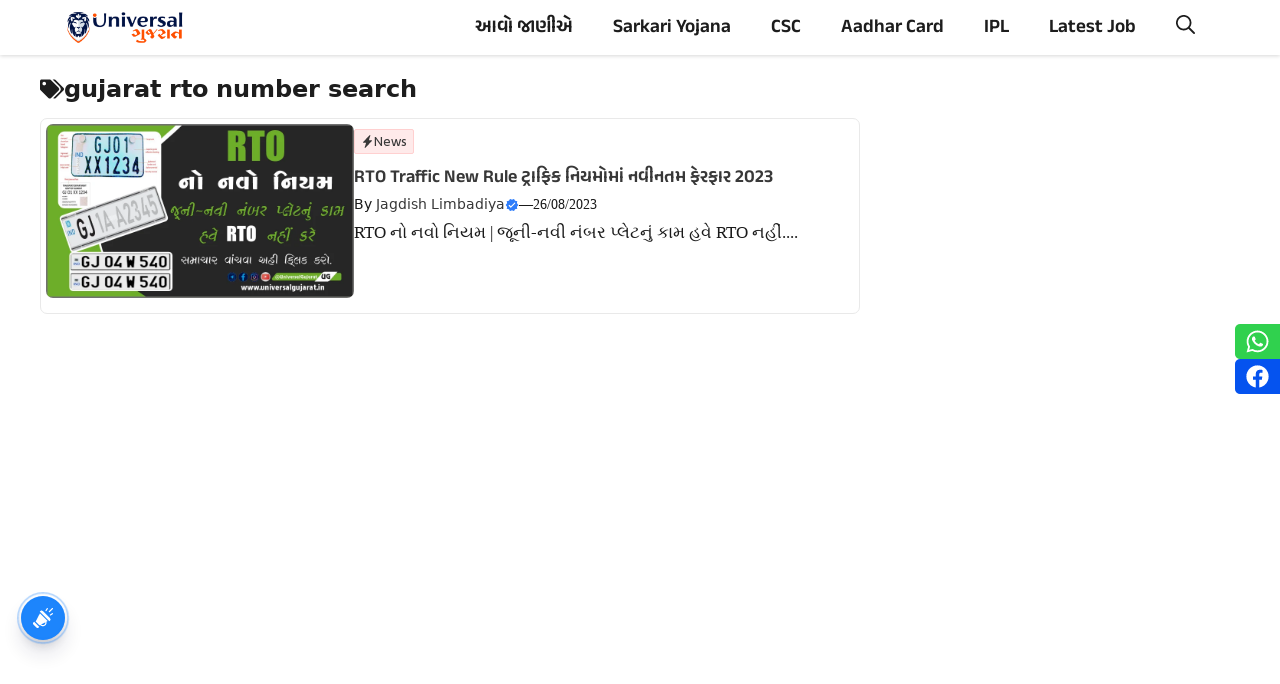

--- FILE ---
content_type: text/html; charset=UTF-8
request_url: https://universalgujarat.in/tag/gujarat-rto-number-search/
body_size: 35528
content:
<!DOCTYPE html>
<html lang="en-US">
<head>
	<!-- Google tag (gtag.js) -->
<script async src="https://www.googletagmanager.com/gtag/js?id=G-54N3Q3QB6F"></script>
<script>
  window.dataLayer = window.dataLayer || [];
  function gtag(){dataLayer.push(arguments);}
  gtag('js', new Date());

  gtag('config', 'G-54N3Q3QB6F');
</script>
	<meta charset="UTF-8">
	<meta name='robots' content='index, follow, max-image-preview:large, max-snippet:-1, max-video-preview:-1' />
<meta name="viewport" content="width=device-width, initial-scale=1">
	<!-- This site is optimized with the Yoast SEO Premium plugin v25.4 (Yoast SEO v26.7) - https://yoast.com/wordpress/plugins/seo/ -->
	<title>gujarat rto number search | Universal Gujarat</title>
	<meta name="description" content="Sarkari Yojana, Sarkari Yojana 2025, Latest Sarkari Yojana Updates, Government Schemes in India, Gujarat Government Schemes, Useful Information on Sarkari Yojana, Gujarat Sarkari Yojana, Latest News on Government Schemes, Gujarat Update News, New Sarkari Yojana Gujarat, Central and State Government Schemes, Sarkari Yojana Useful Information, Gujarat Sarkari News Update, Sarkari Yojana Gujarat, Gujarat Government Schemes, Latest News Gujarat, Government Schemes News, Sarkari Yojana Update, Gujarat Update, Sarkari Yojana useful information, Gujarat government schemes latest news, New government schemes in Gujarat, Gujarat government scheme updates, How to apply for Sarkari Yojana in Gujarat, List of Gujarat government schemes, Gujarat government jobs news, Latest government circulars Gujarat, Gujarat Sarkari Yojana news, Sarkari Yojana eligibility criteria, For Farmers: Gujarat farmer schemes, agriculture schemes Gujarat, Kisan Yojana Gujarat, i-Khedut portal, For Students: Gujarat scholarship schemes, student schemes Gujarat, Digital Gujarat scholarship, Gyan Sadhana scholarship, For Women: Gujarat women empowerment schemes, Mahila Yojana Gujarat, Mission Mangalam, For Health: Gujarat health schemes, Ayushman Bharat Gujarat, Maa Vatsalya Yojana, For Housing: Gujarat Awas Yojana, Pradhan Mantri Awas Yojana Gujarat, For Employment: Rojgar Yojana Gujarat, employment schemes Gujarat, self-employment schemes Gujarat, PMKVY Gujarat, PM all schemes list, Government schemes list, Government schemes list PDF, List of all Schemes of Indian Government PDF Download, Central Government schemes list, Atal Pension Yojana, PM Mudra Yojana, Ayushman Bharat, Kaushal Vikas Yojana, Pradhan Mantri Jan Dhan Yojana, PM SVANidhi scheme, Pradhan Mantri Awas Yojana, Pradhan Mantri Jeevan Jyoti Bima Yojana, Pradhan Mantri Suraksha Bima Yojana, Prime Minister Employment Generation Scheme (Pmegp), Stand Up India Scheme, Ujjawala Yojna, Vaya Vandana Yojana, Antyodaya Anna Yojana, Atmanirbhar Bharat Abhiyan, Deendayal Upadhyaya Grameen Kaushalya Yojana, Digital India, Garib Kalyan Yojana, PM Adarsh Gram Yojana, Pradhan Mantri Kisan Mandhan Yojana, Gold Monetisation Scheme, Matsya Sampada Yojana, National Pension scheme, PM Kisan Samman Nidhi Yojana, Government schemes gujarat, Sarkari yojana gujarat, નવી યોજનાઓ, Mari Yojana Gujarat gov in, સરકારી યોજનાઓની યાદી sarkari yojana gujarat, સરકારની નવી યોજના, સરકારી યોજના એપ્લિકેશન, ગુજરાત સરકારની યોજનાઓ, કેન્દ્ર સરકારની યોજનાઓ, સરકારી યોજનાઓની માહિતી, ખેડૂતો માટે યોજનાઓ, મહિલાઓ માટે યોજનાઓ, યુવાનો માટે યોજનાઓ, શ્રમ અને રોજગાર યોજનાઓ, સરકારી યોજનાઓની અરજી, નવી સરકારી યોજનાઓ, ગુજરાતમાં સરકારી યોજનાઓ, ગુજરાતના તાજા સમાચાર, ગુજરાત સમાચાર, ગુજરાત અપડેટ, ગુજરાતના રાજકીય સમાચાર, ગુજરાતના આર્થિક સમાચાર, ગુજરાતની ઘટનાઓ, ગુજરાત સમાચાર લાઇવ, ગુજરાત સમાચાર આજે, ગુજરાત સમાચાર બ્રેકિંગ ન્યૂઝ, ગુજરાત સમાચાર વીડિયો, શૈક્ષણિક સમાચાર, શિક્ષણ અપડેટ, ગુજરાતમાં શિક્ષણ, શિષ્યવૃત્તિ, Gujarat government schemes, Central government schemes, Government welfare programs, Schemes for farmers in Gujarat, Schemes for women in Gujarat, Government assistance programs, Latest government schemes, Apply for government schemes, Public welfare policies, Benefits of government schemes Latest news from Gujarat, Gujarat news headlines, Gujarat current events, Gujarat political news, Gujarat economic updates, Breaking news Gujarat, Ahmedabad news, Surat news, Vadodara news, Gandhinagar news, Breaking news today, Latest news headlines, National news, International news, Local news Gujarat, Sports news, Entertainment news, Business news, Technology news, Current affairs" />
	<link rel="canonical" href="https://universalgujarat.in/tag/gujarat-rto-number-search/" />
	<meta property="og:locale" content="en_US" />
	<meta property="og:type" content="article" />
	<meta property="og:title" content="gujarat rto number search" />
	<meta property="og:description" content="Sarkari Yojana, Sarkari Yojana 2025, Latest Sarkari Yojana Updates, Government Schemes in India, Gujarat Government Schemes, Useful Information on Sarkari Yojana, Gujarat Sarkari Yojana, Latest News on Government Schemes, Gujarat Update News, New Sarkari Yojana Gujarat, Central and State Government Schemes, Sarkari Yojana Useful Information, Gujarat Sarkari News Update, Sarkari Yojana Gujarat, Gujarat Government Schemes, Latest News Gujarat, Government Schemes News, Sarkari Yojana Update, Gujarat Update, Sarkari Yojana useful information, Gujarat government schemes latest news, New government schemes in Gujarat, Gujarat government scheme updates, How to apply for Sarkari Yojana in Gujarat, List of Gujarat government schemes, Gujarat government jobs news, Latest government circulars Gujarat, Gujarat Sarkari Yojana news, Sarkari Yojana eligibility criteria, For Farmers: Gujarat farmer schemes, agriculture schemes Gujarat, Kisan Yojana Gujarat, i-Khedut portal, For Students: Gujarat scholarship schemes, student schemes Gujarat, Digital Gujarat scholarship, Gyan Sadhana scholarship, For Women: Gujarat women empowerment schemes, Mahila Yojana Gujarat, Mission Mangalam, For Health: Gujarat health schemes, Ayushman Bharat Gujarat, Maa Vatsalya Yojana, For Housing: Gujarat Awas Yojana, Pradhan Mantri Awas Yojana Gujarat, For Employment: Rojgar Yojana Gujarat, employment schemes Gujarat, self-employment schemes Gujarat, PMKVY Gujarat, PM all schemes list, Government schemes list, Government schemes list PDF, List of all Schemes of Indian Government PDF Download, Central Government schemes list, Atal Pension Yojana, PM Mudra Yojana, Ayushman Bharat, Kaushal Vikas Yojana, Pradhan Mantri Jan Dhan Yojana, PM SVANidhi scheme, Pradhan Mantri Awas Yojana, Pradhan Mantri Jeevan Jyoti Bima Yojana, Pradhan Mantri Suraksha Bima Yojana, Prime Minister Employment Generation Scheme (Pmegp), Stand Up India Scheme, Ujjawala Yojna, Vaya Vandana Yojana, Antyodaya Anna Yojana, Atmanirbhar Bharat Abhiyan, Deendayal Upadhyaya Grameen Kaushalya Yojana, Digital India, Garib Kalyan Yojana, PM Adarsh Gram Yojana, Pradhan Mantri Kisan Mandhan Yojana, Gold Monetisation Scheme, Matsya Sampada Yojana, National Pension scheme, PM Kisan Samman Nidhi Yojana, Government schemes gujarat, Sarkari yojana gujarat, નવી યોજનાઓ, Mari Yojana Gujarat gov in, સરકારી યોજનાઓની યાદી sarkari yojana gujarat, સરકારની નવી યોજના, સરકારી યોજના એપ્લિકેશન, ગુજરાત સરકારની યોજનાઓ, કેન્દ્ર સરકારની યોજનાઓ, સરકારી યોજનાઓની માહિતી, ખેડૂતો માટે યોજનાઓ, મહિલાઓ માટે યોજનાઓ, યુવાનો માટે યોજનાઓ, શ્રમ અને રોજગાર યોજનાઓ, સરકારી યોજનાઓની અરજી, નવી સરકારી યોજનાઓ, ગુજરાતમાં સરકારી યોજનાઓ, ગુજરાતના તાજા સમાચાર, ગુજરાત સમાચાર, ગુજરાત અપડેટ, ગુજરાતના રાજકીય સમાચાર, ગુજરાતના આર્થિક સમાચાર, ગુજરાતની ઘટનાઓ, ગુજરાત સમાચાર લાઇવ, ગુજરાત સમાચાર આજે, ગુજરાત સમાચાર બ્રેકિંગ ન્યૂઝ, ગુજરાત સમાચાર વીડિયો, શૈક્ષણિક સમાચાર, શિક્ષણ અપડેટ, ગુજરાતમાં શિક્ષણ, શિષ્યવૃત્તિ, Gujarat government schemes, Central government schemes, Government welfare programs, Schemes for farmers in Gujarat, Schemes for women in Gujarat, Government assistance programs, Latest government schemes, Apply for government schemes, Public welfare policies, Benefits of government schemes Latest news from Gujarat, Gujarat news headlines, Gujarat current events, Gujarat political news, Gujarat economic updates, Breaking news Gujarat, Ahmedabad news, Surat news, Vadodara news, Gandhinagar news, Breaking news today, Latest news headlines, National news, International news, Local news Gujarat, Sports news, Entertainment news, Business news, Technology news, Current affairs" />
	<meta property="og:url" content="https://universalgujarat.in/tag/gujarat-rto-number-search/" />
	<meta property="og:site_name" content="Universal Gujarat" />
	<meta property="og:image" content="https://universalgujarat.in/wp-content/uploads/2023/07/Universal-Gujarat.png" />
	<meta property="og:image:width" content="804" />
	<meta property="og:image:height" content="454" />
	<meta property="og:image:type" content="image/png" />
	<meta name="twitter:card" content="summary_large_image" />
	<script type="application/ld+json" class="yoast-schema-graph">{"@context":"https://schema.org","@graph":[{"@type":"CollectionPage","@id":"https://universalgujarat.in/tag/gujarat-rto-number-search/","url":"https://universalgujarat.in/tag/gujarat-rto-number-search/","name":"gujarat rto number search | Universal Gujarat","isPartOf":{"@id":"https://universalgujarat.in/#website"},"primaryImageOfPage":{"@id":"https://universalgujarat.in/tag/gujarat-rto-number-search/#primaryimage"},"image":{"@id":"https://universalgujarat.in/tag/gujarat-rto-number-search/#primaryimage"},"thumbnailUrl":"https://universalgujarat.in/wp-content/uploads/2023/08/RTO-નો-નવો-નિયમ-જૂની-નવી-નંબર-પ્લેટનું-કામ-હવે-RTO-નહીં-કરે.webp","description":"Sarkari Yojana, Sarkari Yojana 2025, Latest Sarkari Yojana Updates, Government Schemes in India, Gujarat Government Schemes, Useful Information on Sarkari Yojana, Gujarat Sarkari Yojana, Latest News on Government Schemes, Gujarat Update News, New Sarkari Yojana Gujarat, Central and State Government Schemes, Sarkari Yojana Useful Information, Gujarat Sarkari News Update, Sarkari Yojana Gujarat, Gujarat Government Schemes, Latest News Gujarat, Government Schemes News, Sarkari Yojana Update, Gujarat Update, Sarkari Yojana useful information, Gujarat government schemes latest news, New government schemes in Gujarat, Gujarat government scheme updates, How to apply for Sarkari Yojana in Gujarat, List of Gujarat government schemes, Gujarat government jobs news, Latest government circulars Gujarat, Gujarat Sarkari Yojana news, Sarkari Yojana eligibility criteria, For Farmers: Gujarat farmer schemes, agriculture schemes Gujarat, Kisan Yojana Gujarat, i-Khedut portal, For Students: Gujarat scholarship schemes, student schemes Gujarat, Digital Gujarat scholarship, Gyan Sadhana scholarship, For Women: Gujarat women empowerment schemes, Mahila Yojana Gujarat, Mission Mangalam, For Health: Gujarat health schemes, Ayushman Bharat Gujarat, Maa Vatsalya Yojana, For Housing: Gujarat Awas Yojana, Pradhan Mantri Awas Yojana Gujarat, For Employment: Rojgar Yojana Gujarat, employment schemes Gujarat, self-employment schemes Gujarat, PMKVY Gujarat, PM all schemes list, Government schemes list, Government schemes list PDF, List of all Schemes of Indian Government PDF Download, Central Government schemes list, Atal Pension Yojana, PM Mudra Yojana, Ayushman Bharat, Kaushal Vikas Yojana, Pradhan Mantri Jan Dhan Yojana, PM SVANidhi scheme, Pradhan Mantri Awas Yojana, Pradhan Mantri Jeevan Jyoti Bima Yojana, Pradhan Mantri Suraksha Bima Yojana, Prime Minister Employment Generation Scheme (Pmegp), Stand Up India Scheme, Ujjawala Yojna, Vaya Vandana Yojana, Antyodaya Anna Yojana, Atmanirbhar Bharat Abhiyan, Deendayal Upadhyaya Grameen Kaushalya Yojana, Digital India, Garib Kalyan Yojana, PM Adarsh Gram Yojana, Pradhan Mantri Kisan Mandhan Yojana, Gold Monetisation Scheme, Matsya Sampada Yojana, National Pension scheme, PM Kisan Samman Nidhi Yojana, Government schemes gujarat, Sarkari yojana gujarat, નવી યોજનાઓ, Mari Yojana Gujarat gov in, સરકારી યોજનાઓની યાદી sarkari yojana gujarat, સરકારની નવી યોજના, સરકારી યોજના એપ્લિકેશન, ગુજરાત સરકારની યોજનાઓ, કેન્દ્ર સરકારની યોજનાઓ, સરકારી યોજનાઓની માહિતી, ખેડૂતો માટે યોજનાઓ, મહિલાઓ માટે યોજનાઓ, યુવાનો માટે યોજનાઓ, શ્રમ અને રોજગાર યોજનાઓ, સરકારી યોજનાઓની અરજી, નવી સરકારી યોજનાઓ, ગુજરાતમાં સરકારી યોજનાઓ, ગુજરાતના તાજા સમાચાર, ગુજરાત સમાચાર, ગુજરાત અપડેટ, ગુજરાતના રાજકીય સમાચાર, ગુજરાતના આર્થિક સમાચાર, ગુજરાતની ઘટનાઓ, ગુજરાત સમાચાર લાઇવ, ગુજરાત સમાચાર આજે, ગુજરાત સમાચાર બ્રેકિંગ ન્યૂઝ, ગુજરાત સમાચાર વીડિયો, શૈક્ષણિક સમાચાર, શિક્ષણ અપડેટ, ગુજરાતમાં શિક્ષણ, શિષ્યવૃત્તિ, Gujarat government schemes, Central government schemes, Government welfare programs, Schemes for farmers in Gujarat, Schemes for women in Gujarat, Government assistance programs, Latest government schemes, Apply for government schemes, Public welfare policies, Benefits of government schemes Latest news from Gujarat, Gujarat news headlines, Gujarat current events, Gujarat political news, Gujarat economic updates, Breaking news Gujarat, Ahmedabad news, Surat news, Vadodara news, Gandhinagar news, Breaking news today, Latest news headlines, National news, International news, Local news Gujarat, Sports news, Entertainment news, Business news, Technology news, Current affairs","breadcrumb":{"@id":"https://universalgujarat.in/tag/gujarat-rto-number-search/#breadcrumb"},"inLanguage":"en-US"},{"@type":"ImageObject","inLanguage":"en-US","@id":"https://universalgujarat.in/tag/gujarat-rto-number-search/#primaryimage","url":"https://universalgujarat.in/wp-content/uploads/2023/08/RTO-નો-નવો-નિયમ-જૂની-નવી-નંબર-પ્લેટનું-કામ-હવે-RTO-નહીં-કરે.webp","contentUrl":"https://universalgujarat.in/wp-content/uploads/2023/08/RTO-નો-નવો-નિયમ-જૂની-નવી-નંબર-પ્લેટનું-કામ-હવે-RTO-નહીં-કરે.webp","width":804,"height":454},{"@type":"BreadcrumbList","@id":"https://universalgujarat.in/tag/gujarat-rto-number-search/#breadcrumb","itemListElement":[{"@type":"ListItem","position":1,"name":"Home","item":"https://universalgujarat.in/"},{"@type":"ListItem","position":2,"name":"gujarat rto number search"}]},{"@type":"WebSite","@id":"https://universalgujarat.in/#website","url":"https://universalgujarat.in/","name":"Universal Gujarat","description":"Sarkari Yojana &amp; Education | Gujarat Update, Latest News &amp; Useful Information","publisher":{"@id":"https://universalgujarat.in/#/schema/person/dc1737abb8db56ee81d141f78f444ba2"},"potentialAction":[{"@type":"SearchAction","target":{"@type":"EntryPoint","urlTemplate":"https://universalgujarat.in/?s={search_term_string}"},"query-input":{"@type":"PropertyValueSpecification","valueRequired":true,"valueName":"search_term_string"}}],"inLanguage":"en-US"},{"@type":["Person","Organization"],"@id":"https://universalgujarat.in/#/schema/person/dc1737abb8db56ee81d141f78f444ba2","name":"Jagdish Limbadiya","image":{"@type":"ImageObject","inLanguage":"en-US","@id":"https://universalgujarat.in/#/schema/person/image/","url":"https://universalgujarat.in/wp-content/uploads/2022/11/cropped-Universal-Gujarat-Logo.png","contentUrl":"https://universalgujarat.in/wp-content/uploads/2022/11/cropped-Universal-Gujarat-Logo.png","width":2513,"height":720,"caption":"Jagdish Limbadiya"},"logo":{"@id":"https://universalgujarat.in/#/schema/person/image/"},"description":"હું Jagdish Limbadiya, છેલ્લા 5 વર્ષથી Article Writing ( Bloging ) અને Social Media સાથે સંકળાયેલ છુ. મારી અભિરુચિ સમાચાર, સરકારી યોજના, ઉપયોગી માહિતી, રસપ્રદ લેખો, વીડિયો અને ઘણું બધું જાણવાનો સાચી અને સચોટ વાસ્તવિક માહિતી આપવાનો છે.","sameAs":["https://universalgujarat.in/","https://facebook.com/UniversalGujarat","https://www.instagram.com/UniversalGujarat","https://in.pinterest.com/TheGujjuBro/","https://www.youtube.com/c/UniversalGujarat"],"publishingPrinciples":"https://universalgujarat.in/privacy-policy/"}]}</script>
	<!-- / Yoast SEO Premium plugin. -->


<link href='https://fonts.gstatic.com' crossorigin rel='preconnect' />
<link href='https://fonts.googleapis.com' crossorigin rel='preconnect' />
<link rel="alternate" type="application/rss+xml" title="Universal Gujarat &raquo; Feed" href="https://universalgujarat.in/feed/" />
<link rel="alternate" type="application/rss+xml" title="Universal Gujarat &raquo; Comments Feed" href="https://universalgujarat.in/comments/feed/" />
<link rel="alternate" type="application/rss+xml" title="Universal Gujarat &raquo; gujarat rto number search Tag Feed" href="https://universalgujarat.in/tag/gujarat-rto-number-search/feed/" />
<link rel="alternate" type="application/rss+xml" title="Universal Gujarat &raquo; Stories Feed" href="https://universalgujarat.in/web-stories/feed/"><style id='wp-img-auto-sizes-contain-inline-css'>
img:is([sizes=auto i],[sizes^="auto," i]){contain-intrinsic-size:3000px 1500px}
/*# sourceURL=wp-img-auto-sizes-contain-inline-css */
</style>
<link rel='stylesheet' id='generatepress-fonts-css' href='https://universalgujarat.in/wp-content/uploads/generatepress/fonts/fonts.css?ver=1766628088' media='all' />
<style id='wp-emoji-styles-inline-css'>

	img.wp-smiley, img.emoji {
		display: inline !important;
		border: none !important;
		box-shadow: none !important;
		height: 1em !important;
		width: 1em !important;
		margin: 0 0.07em !important;
		vertical-align: -0.1em !important;
		background: none !important;
		padding: 0 !important;
	}
/*# sourceURL=wp-emoji-styles-inline-css */
</style>
<link rel='stylesheet' id='wp-block-library-css' href='https://universalgujarat.in/wp-includes/css/dist/block-library/style.min.css?ver=6.9' media='all' />
<style id='classic-theme-styles-inline-css'>
/*! This file is auto-generated */
.wp-block-button__link{color:#fff;background-color:#32373c;border-radius:9999px;box-shadow:none;text-decoration:none;padding:calc(.667em + 2px) calc(1.333em + 2px);font-size:1.125em}.wp-block-file__button{background:#32373c;color:#fff;text-decoration:none}
/*# sourceURL=/wp-includes/css/classic-themes.min.css */
</style>
<style id='global-styles-inline-css'>
:root{--wp--preset--aspect-ratio--square: 1;--wp--preset--aspect-ratio--4-3: 4/3;--wp--preset--aspect-ratio--3-4: 3/4;--wp--preset--aspect-ratio--3-2: 3/2;--wp--preset--aspect-ratio--2-3: 2/3;--wp--preset--aspect-ratio--16-9: 16/9;--wp--preset--aspect-ratio--9-16: 9/16;--wp--preset--color--black: #000000;--wp--preset--color--cyan-bluish-gray: #abb8c3;--wp--preset--color--white: #ffffff;--wp--preset--color--pale-pink: #f78da7;--wp--preset--color--vivid-red: #cf2e2e;--wp--preset--color--luminous-vivid-orange: #ff6900;--wp--preset--color--luminous-vivid-amber: #fcb900;--wp--preset--color--light-green-cyan: #7bdcb5;--wp--preset--color--vivid-green-cyan: #00d084;--wp--preset--color--pale-cyan-blue: #8ed1fc;--wp--preset--color--vivid-cyan-blue: #0693e3;--wp--preset--color--vivid-purple: #9b51e0;--wp--preset--color--background: var(--background);--wp--preset--color--background-1: var(--background-1);--wp--preset--color--text-1: var(--text-1);--wp--preset--color--text-2: var(--text-2);--wp--preset--color--link-text: var(--link-text);--wp--preset--color--color-background: var(--color-background);--wp--preset--color--color-background-hover: var(--color-background-hover);--wp--preset--color--border-color: var(--border-color);--wp--preset--gradient--vivid-cyan-blue-to-vivid-purple: linear-gradient(135deg,rgb(6,147,227) 0%,rgb(155,81,224) 100%);--wp--preset--gradient--light-green-cyan-to-vivid-green-cyan: linear-gradient(135deg,rgb(122,220,180) 0%,rgb(0,208,130) 100%);--wp--preset--gradient--luminous-vivid-amber-to-luminous-vivid-orange: linear-gradient(135deg,rgb(252,185,0) 0%,rgb(255,105,0) 100%);--wp--preset--gradient--luminous-vivid-orange-to-vivid-red: linear-gradient(135deg,rgb(255,105,0) 0%,rgb(207,46,46) 100%);--wp--preset--gradient--very-light-gray-to-cyan-bluish-gray: linear-gradient(135deg,rgb(238,238,238) 0%,rgb(169,184,195) 100%);--wp--preset--gradient--cool-to-warm-spectrum: linear-gradient(135deg,rgb(74,234,220) 0%,rgb(151,120,209) 20%,rgb(207,42,186) 40%,rgb(238,44,130) 60%,rgb(251,105,98) 80%,rgb(254,248,76) 100%);--wp--preset--gradient--blush-light-purple: linear-gradient(135deg,rgb(255,206,236) 0%,rgb(152,150,240) 100%);--wp--preset--gradient--blush-bordeaux: linear-gradient(135deg,rgb(254,205,165) 0%,rgb(254,45,45) 50%,rgb(107,0,62) 100%);--wp--preset--gradient--luminous-dusk: linear-gradient(135deg,rgb(255,203,112) 0%,rgb(199,81,192) 50%,rgb(65,88,208) 100%);--wp--preset--gradient--pale-ocean: linear-gradient(135deg,rgb(255,245,203) 0%,rgb(182,227,212) 50%,rgb(51,167,181) 100%);--wp--preset--gradient--electric-grass: linear-gradient(135deg,rgb(202,248,128) 0%,rgb(113,206,126) 100%);--wp--preset--gradient--midnight: linear-gradient(135deg,rgb(2,3,129) 0%,rgb(40,116,252) 100%);--wp--preset--font-size--small: 13px;--wp--preset--font-size--medium: 20px;--wp--preset--font-size--large: 36px;--wp--preset--font-size--x-large: 42px;--wp--preset--spacing--20: 0.44rem;--wp--preset--spacing--30: 0.67rem;--wp--preset--spacing--40: 1rem;--wp--preset--spacing--50: 1.5rem;--wp--preset--spacing--60: 2.25rem;--wp--preset--spacing--70: 3.38rem;--wp--preset--spacing--80: 5.06rem;--wp--preset--shadow--natural: 6px 6px 9px rgba(0, 0, 0, 0.2);--wp--preset--shadow--deep: 12px 12px 50px rgba(0, 0, 0, 0.4);--wp--preset--shadow--sharp: 6px 6px 0px rgba(0, 0, 0, 0.2);--wp--preset--shadow--outlined: 6px 6px 0px -3px rgb(255, 255, 255), 6px 6px rgb(0, 0, 0);--wp--preset--shadow--crisp: 6px 6px 0px rgb(0, 0, 0);}:where(.is-layout-flex){gap: 0.5em;}:where(.is-layout-grid){gap: 0.5em;}body .is-layout-flex{display: flex;}.is-layout-flex{flex-wrap: wrap;align-items: center;}.is-layout-flex > :is(*, div){margin: 0;}body .is-layout-grid{display: grid;}.is-layout-grid > :is(*, div){margin: 0;}:where(.wp-block-columns.is-layout-flex){gap: 2em;}:where(.wp-block-columns.is-layout-grid){gap: 2em;}:where(.wp-block-post-template.is-layout-flex){gap: 1.25em;}:where(.wp-block-post-template.is-layout-grid){gap: 1.25em;}.has-black-color{color: var(--wp--preset--color--black) !important;}.has-cyan-bluish-gray-color{color: var(--wp--preset--color--cyan-bluish-gray) !important;}.has-white-color{color: var(--wp--preset--color--white) !important;}.has-pale-pink-color{color: var(--wp--preset--color--pale-pink) !important;}.has-vivid-red-color{color: var(--wp--preset--color--vivid-red) !important;}.has-luminous-vivid-orange-color{color: var(--wp--preset--color--luminous-vivid-orange) !important;}.has-luminous-vivid-amber-color{color: var(--wp--preset--color--luminous-vivid-amber) !important;}.has-light-green-cyan-color{color: var(--wp--preset--color--light-green-cyan) !important;}.has-vivid-green-cyan-color{color: var(--wp--preset--color--vivid-green-cyan) !important;}.has-pale-cyan-blue-color{color: var(--wp--preset--color--pale-cyan-blue) !important;}.has-vivid-cyan-blue-color{color: var(--wp--preset--color--vivid-cyan-blue) !important;}.has-vivid-purple-color{color: var(--wp--preset--color--vivid-purple) !important;}.has-black-background-color{background-color: var(--wp--preset--color--black) !important;}.has-cyan-bluish-gray-background-color{background-color: var(--wp--preset--color--cyan-bluish-gray) !important;}.has-white-background-color{background-color: var(--wp--preset--color--white) !important;}.has-pale-pink-background-color{background-color: var(--wp--preset--color--pale-pink) !important;}.has-vivid-red-background-color{background-color: var(--wp--preset--color--vivid-red) !important;}.has-luminous-vivid-orange-background-color{background-color: var(--wp--preset--color--luminous-vivid-orange) !important;}.has-luminous-vivid-amber-background-color{background-color: var(--wp--preset--color--luminous-vivid-amber) !important;}.has-light-green-cyan-background-color{background-color: var(--wp--preset--color--light-green-cyan) !important;}.has-vivid-green-cyan-background-color{background-color: var(--wp--preset--color--vivid-green-cyan) !important;}.has-pale-cyan-blue-background-color{background-color: var(--wp--preset--color--pale-cyan-blue) !important;}.has-vivid-cyan-blue-background-color{background-color: var(--wp--preset--color--vivid-cyan-blue) !important;}.has-vivid-purple-background-color{background-color: var(--wp--preset--color--vivid-purple) !important;}.has-black-border-color{border-color: var(--wp--preset--color--black) !important;}.has-cyan-bluish-gray-border-color{border-color: var(--wp--preset--color--cyan-bluish-gray) !important;}.has-white-border-color{border-color: var(--wp--preset--color--white) !important;}.has-pale-pink-border-color{border-color: var(--wp--preset--color--pale-pink) !important;}.has-vivid-red-border-color{border-color: var(--wp--preset--color--vivid-red) !important;}.has-luminous-vivid-orange-border-color{border-color: var(--wp--preset--color--luminous-vivid-orange) !important;}.has-luminous-vivid-amber-border-color{border-color: var(--wp--preset--color--luminous-vivid-amber) !important;}.has-light-green-cyan-border-color{border-color: var(--wp--preset--color--light-green-cyan) !important;}.has-vivid-green-cyan-border-color{border-color: var(--wp--preset--color--vivid-green-cyan) !important;}.has-pale-cyan-blue-border-color{border-color: var(--wp--preset--color--pale-cyan-blue) !important;}.has-vivid-cyan-blue-border-color{border-color: var(--wp--preset--color--vivid-cyan-blue) !important;}.has-vivid-purple-border-color{border-color: var(--wp--preset--color--vivid-purple) !important;}.has-vivid-cyan-blue-to-vivid-purple-gradient-background{background: var(--wp--preset--gradient--vivid-cyan-blue-to-vivid-purple) !important;}.has-light-green-cyan-to-vivid-green-cyan-gradient-background{background: var(--wp--preset--gradient--light-green-cyan-to-vivid-green-cyan) !important;}.has-luminous-vivid-amber-to-luminous-vivid-orange-gradient-background{background: var(--wp--preset--gradient--luminous-vivid-amber-to-luminous-vivid-orange) !important;}.has-luminous-vivid-orange-to-vivid-red-gradient-background{background: var(--wp--preset--gradient--luminous-vivid-orange-to-vivid-red) !important;}.has-very-light-gray-to-cyan-bluish-gray-gradient-background{background: var(--wp--preset--gradient--very-light-gray-to-cyan-bluish-gray) !important;}.has-cool-to-warm-spectrum-gradient-background{background: var(--wp--preset--gradient--cool-to-warm-spectrum) !important;}.has-blush-light-purple-gradient-background{background: var(--wp--preset--gradient--blush-light-purple) !important;}.has-blush-bordeaux-gradient-background{background: var(--wp--preset--gradient--blush-bordeaux) !important;}.has-luminous-dusk-gradient-background{background: var(--wp--preset--gradient--luminous-dusk) !important;}.has-pale-ocean-gradient-background{background: var(--wp--preset--gradient--pale-ocean) !important;}.has-electric-grass-gradient-background{background: var(--wp--preset--gradient--electric-grass) !important;}.has-midnight-gradient-background{background: var(--wp--preset--gradient--midnight) !important;}.has-small-font-size{font-size: var(--wp--preset--font-size--small) !important;}.has-medium-font-size{font-size: var(--wp--preset--font-size--medium) !important;}.has-large-font-size{font-size: var(--wp--preset--font-size--large) !important;}.has-x-large-font-size{font-size: var(--wp--preset--font-size--x-large) !important;}
:where(.wp-block-post-template.is-layout-flex){gap: 1.25em;}:where(.wp-block-post-template.is-layout-grid){gap: 1.25em;}
:where(.wp-block-term-template.is-layout-flex){gap: 1.25em;}:where(.wp-block-term-template.is-layout-grid){gap: 1.25em;}
:where(.wp-block-columns.is-layout-flex){gap: 2em;}:where(.wp-block-columns.is-layout-grid){gap: 2em;}
:root :where(.wp-block-pullquote){font-size: 1.5em;line-height: 1.6;}
/*# sourceURL=global-styles-inline-css */
</style>
<link rel='stylesheet' id='contact-form-7-css' href='https://universalgujarat.in/wp-content/plugins/contact-form-7/includes/css/styles.css?ver=6.1.4' media='all' />
<link rel='stylesheet' id='generateblocks-google-fonts-css' href='https://fonts.googleapis.com/css?family=Sarala:regular,700&#038;display=swap' media='all' />
<link rel='stylesheet' id='generate-style-css' href='https://universalgujarat.in/wp-content/themes/generatepress/assets/css/main.min.css?ver=3.6.1' media='all' />
<style id='generate-style-inline-css'>
.resize-featured-image .post-image img {width: 320px;}
.is-right-sidebar{width:30%;}.is-left-sidebar{width:25%;}.site-content .content-area{width:70%;}@media (max-width: 768px){.main-navigation .menu-toggle,.sidebar-nav-mobile:not(#sticky-placeholder){display:block;}.main-navigation ul,.gen-sidebar-nav,.main-navigation:not(.slideout-navigation):not(.toggled) .main-nav > ul,.has-inline-mobile-toggle #site-navigation .inside-navigation > *:not(.navigation-search):not(.main-nav){display:none;}.nav-align-right .inside-navigation,.nav-align-center .inside-navigation{justify-content:space-between;}}
.elementor-template-full-width .site-content{display:block;}
.dynamic-author-image-rounded{border-radius:100%;}.dynamic-featured-image, .dynamic-author-image{vertical-align:middle;}.one-container.blog .dynamic-content-template:not(:last-child), .one-container.archive .dynamic-content-template:not(:last-child){padding-bottom:0px;}.dynamic-entry-excerpt > p:last-child{margin-bottom:0px;}

        .menu-toggle .gp-icon {
            display: none !important;
        }
        .menu-toggle .custom-menu-icon {
            display: flex;
            align-items: center;
            justify-content: center;
            height: 100%;
        }
        .menu-toggle .custom-menu-icon svg {
            height: 1.6em;
            width: 1.6em;
        }
    
/*# sourceURL=generate-style-inline-css */
</style>
<link rel='stylesheet' id='generate-google-fonts-css' href='https://fonts.googleapis.com/css?family=Noto+Serif+Gujarati%3A100%2C200%2C300%2Cregular%2C500%2C600%2C700%2C800%2C900&#038;display=auto&#038;ver=3.6.1' media='all' />
<link rel='stylesheet' id='generatepress-dynamic-css' href='https://universalgujarat.in/wp-content/uploads/generatepress/style.min.css?ver=1768565126' media='all' />
<link rel='stylesheet' id='generate-child-css' href='https://universalgujarat.in/wp-content/themes/gp-newspaper-pro/style.css?ver=1766628445' media='all' />
<style id='generateblocks-inline-css'>
.gb-container.gb-tabs__item:not(.gb-tabs__item-open){display:none;}.gb-container-b20ef50b{margin-bottom:10px;}.gb-accordion__item:not(.gb-accordion__item-open) > .gb-button .gb-accordion__icon-open{display:none;}.gb-accordion__item.gb-accordion__item-open > .gb-button .gb-accordion__icon{display:none;}a.gb-button-01694ca5{display:inline-flex;align-items:center;column-gap:0.5em;font-family:Sarala, sans-serif;font-size:13px;text-transform:capitalize;padding:2px 6px;border-radius:2px;border:1px solid #ffd0d0;background-color:#feeaea;color:var(--text-2);text-decoration:none;}a.gb-button-01694ca5:hover, a.gb-button-01694ca5:active, a.gb-button-01694ca5:focus{background-color:var(--border-color);color:var(--text-2);}a.gb-button-01694ca5 .gb-icon{line-height:0;}a.gb-button-01694ca5 .gb-icon svg{width:1em;height:1em;fill:currentColor;}:root{--gb-container-width:1200px;}.gb-container .wp-block-image img{vertical-align:middle;}.gb-grid-wrapper .wp-block-image{margin-bottom:0;}.gb-highlight{background:none;}.gb-shape{line-height:0;}.gb-container-link{position:absolute;top:0;right:0;bottom:0;left:0;z-index:99;}.gb-element-ad500e57{font-size:11px;margin-bottom:20px;text-align:center;border-radius:10px}@media (max-width:767px){.gb-element-ad500e57{margin-left:12px;margin-right:12px}}.gb-element-ef67ace7{font-size:11px;margin-bottom:20px;text-align:center;border-radius:10px}@media (max-width:767px){.gb-element-ef67ace7{margin-left:12px;margin-right:12px}}.gb-element-d9eacefd{font-size:11px;margin-bottom:50px;text-align:center;border-radius:10px}@media (max-width:767px){.gb-element-d9eacefd{margin-left:12px;margin-right:12px}}.gb-element-0fed586e{background-color:rgba(232,232,232,0.76);font-size:11px;margin-bottom:50px;margin-left:15px;margin-right:15px;min-height:300px;text-align:center}.gb-element-b6715bf6{border:1px solid var(--border-color);border-radius:5px}@media (max-width:767px){.gb-element-b6715bf6{margin-left:7px;margin-right:7px}}.gb-element-be055216{margin:-20px 20px 20px 20px}@media (max-width:1024px){.gb-element-be055216{margin-left:20px;margin-right:20px}}@media (max-width:767px){.gb-element-be055216{margin-left:5px;margin-right:5px}}.gb-element-ad0538cf{margin-bottom:20px;margin-left:10px;margin-right:10px}@media (max-width:767px){.gb-element-ad0538cf{margin-left:5px;margin-right:5px}}.gb-element-9dddf61f{align-items:flex-start;background-blend-mode:normal,normal;display:flex;flex-direction:column;height:200px;justify-content:flex-end;padding-bottom:10px;padding-left:8px;padding-right:8px;background:linear-gradient(180deg,rgba(28,28,28,0) 0%,rgba(15,14,14,0.75) 80%),var(--inline-bg-image) center /cover no-repeat;border-radius:3px}.gb-element-37dbb67a{margin-bottom:20px;margin-left:10px;margin-right:10px}@media (max-width:767px){.gb-element-37dbb67a{margin-left:10px;margin-right:10px}}.gb-element-26f7d81b{width:70%}.gb-element-22ca5af9{width:30%}.gb-element-e5ac12c1{margin-left:auto;margin-right:auto;max-width:var(--gb-container-width)}@media (max-width:1024px){.gb-element-e5ac12c1{padding-left:20px;padding-right:20px}}@media (max-width:767px){.gb-element-e5ac12c1{padding-left:9px;padding-right:9px}}.gb-element-5f61b497{width:40%}@media (max-width:767px){.gb-element-5f61b497{width:100%}}.gb-element-230822ef{width:65%}@media (max-width:767px){.gb-element-230822ef{width:100%}}.gb-element-4c2d5351{column-gap:5px;display:flex;margin-bottom:5px;row-gap:5px}.gb-element-fa92a265{align-items:center;column-gap:10px;display:flex;flex-wrap:wrap;justify-content:center;margin-top:20px;row-gap:10px}.gb-element-fa92a265 a{color:#181818}.gb-element-fa92a265 a:hover{color:var(--background)}.gb-element-e27f1ce6{background-color:#001245;margin-top:60px;position:relative}@media (max-width:1024px){.gb-element-e27f1ce6{margin-top:5px}}@media (max-width:767px){.gb-element-e27f1ce6{margin-bottom:60px}}.gb-element-8e59ecc3{column-gap:40px;display:flex;margin-left:auto;margin-right:auto;max-width:var(--gb-container-width);row-gap:40px;border-bottom:1px solid var(--border-color);padding:80px 20px 40px 20px}@media (min-width:1025px){.gb-element-8e59ecc3{display:none !important}}@media (max-width:1024px){.gb-element-8e59ecc3{display:none !important;flex-wrap:wrap}}@media (max-width:1024px) and (min-width:768px){.gb-element-8e59ecc3{display:none !important}}@media (max-width:767px){.gb-element-8e59ecc3{display:none !important;flex-direction:column}}.gb-element-74cf7c94{display:flex;flex-direction:column;width:20%}@media (max-width:1024px){.gb-element-74cf7c94{width:47%}}@media (max-width:767px){.gb-element-74cf7c94{width:100%}}.gb-element-d89159d7{display:flex;flex-direction:column;width:20%}@media (max-width:1024px){.gb-element-d89159d7{width:47%}}@media (max-width:767px){.gb-element-d89159d7{width:100%}}.gb-element-931ba0c9{display:flex;flex-direction:column;width:20%}@media (max-width:1024px){.gb-element-931ba0c9{width:47%}}@media (max-width:767px){.gb-element-931ba0c9{width:100%}}.gb-element-ede56ef4{width:30%}@media (max-width:1024px){.gb-element-ede56ef4{width:47%}}@media (max-width:767px){.gb-element-ede56ef4{width:100%}}.gb-element-1da6670c{flex-direction:row;border:1px solid #575757;border-radius:5px;padding:12px 8px}.gb-element-5c76ff14{column-gap:10px;display:flex;flex-wrap:wrap;justify-content:center;row-gap:10px}.gb-element-81b61f6d{background-color:var(--background);box-shadow:0px -7px 10px rgba(0,0,0,0.1);display:flex}.gb-element-8327c50c{align-items:center;display:flex;flex-direction:column;justify-content:center;width:25%;padding:10px}.gb-element-c62e8a58{align-items:center;display:flex;flex-direction:column;justify-content:center;width:25%;padding:10px}.gb-element-d1e95f00{align-items:center;display:flex;flex-direction:column;justify-content:center;width:25%;padding:10px}.gb-element-111a649a{align-items:center;display:flex;flex-direction:column;justify-content:center;width:25%;padding:10px}.gb-element-83fa6d85{align-items:center;display:flex;flex-direction:column;justify-content:center;width:25%;padding:10px}.gb-element-c01d9682{align-items:flex-end;column-gap:6px;display:flex;flex-direction:column;position:relative;row-gap:6px;z-index:999}.gb-element-a5a114b5{padding-bottom:20px;padding-left:20px;padding-top:20px}.gb-element-8387fa07{align-items:center;column-gap:10px;display:flex;row-gap:10px}@media (max-width:767px){.gb-element-8387fa07{align-items:center;column-gap:15px;padding-top:4px;row-gap:15px}}.gb-element-89181218{display:block}@media (min-width:1025px){.gb-element-89181218{display:none !important}}@media (max-width:1024px) and (min-width:768px){.gb-element-89181218{display:none !important}}.gb-element-bf25e1e9{display:block}@media (min-width:1025px){.gb-element-bf25e1e9{display:none !important}}@media (max-width:1024px) and (min-width:768px){.gb-element-bf25e1e9{display:none !important}}.gb-text-dff60a6c{align-items:center;background-color:#ff5000;color:var(--background);column-gap:0.5em;display:inline-flex;font-family:system-ui,-apple-system,BlinkMacSystemFont,"Segoe UI",Roboto,Oxygen-Sans,Ubuntu,Cantarell,"Helvetica Neue",Arial,sans-serif;font-size:18px;font-weight:600;margin-bottom:0px;border-radius:50px;padding:7px 20px}.gb-text-dff60a6c .gb-shape svg{width:1em;height:1em;fill:currentColor}@media (max-width:767px){.gb-text-dff60a6c{font-family:system-ui,-apple-system,BlinkMacSystemFont,"Segoe UI",Roboto,Oxygen-Sans,Ubuntu,Cantarell,"Helvetica Neue",Arial,sans-serif;font-size:20px;font-weight:600;text-transform:capitalize;border-radius:100px}}.gb-text-448e655b{align-items:center;color:var(--background);column-gap:0.5em;display:inline-flex;font-size:10px;font-weight:400;margin-bottom:5px}.gb-text-448e655b .gb-shape svg{width:1em;height:1em;fill:currentColor}.gb-text-0a76015f{color:var(--background);font-family:var(--gp-font--anek-gujarati);font-size:18px;font-weight:600;margin-bottom:0px}@media (max-width:767px){.gb-text-0a76015f{font-family:var(--gp-font--anek-gujarati);font-size:18px;font-weight:600}}.gb-text-c55b9c6d{font-family:var(--gp-font--anek-gujarati);font-size:18px;font-weight:600;margin-bottom:5px}.gb-text-c55b9c6d a{color:var(--text-2)}.gb-text-c55b9c6d a:hover{color:var(--color-background);transition:all 0.5s ease 0s}@media (max-width:767px){.gb-text-c55b9c6d{font-family:var(--gp-font--anek-gujarati);font-size:18px;font-weight:600}}.gb-text-9aeb5c77{align-items:center;column-gap:0.5em;display:inline-flex;font-family:system-ui,-apple-system,BlinkMacSystemFont,"Segoe UI",Roboto,Oxygen-Sans,Ubuntu,Cantarell,"Helvetica Neue",Arial,sans-serif;font-size:24px;font-weight:700;margin-bottom:15px}.gb-text-9aeb5c77 .gb-shape svg{width:1em;height:1em;fill:currentColor}.gb-text-7f9569a1{font-size:14px;margin-bottom:20px}.gb-text-a1b0ff45{font-family:var(--gp-font--anek-gujarati);font-size:18px;font-weight:600;margin-bottom:5px}.gb-text-a1b0ff45 a{color:var(--text-2)}.gb-text-a1b0ff45 a:hover{color:var(--color-background);transition:all 0.5s ease 0s}.gb-text-2dd56b2a{align-items:center;column-gap:0.5em;display:inline-flex;font-family:system-ui,-apple-system,BlinkMacSystemFont,"Segoe UI",Roboto,Oxygen-Sans,Ubuntu,Cantarell,"Helvetica Neue",Arial,sans-serif;font-size:14px}.gb-text-2dd56b2a .gb-shape svg{width:1em;height:1em;fill:currentColor;color:#2d7cfa}.gb-text-2dd56b2a a{color:var(--text-2)}.gb-text-2dd56b2a a:hover{color:var(--color-background);transition:all 0.5s ease 0s}.gb-text-3a402925{font-size:14px}.gb-text-69adae59{font-size:14px}.gb-text-df3deeea{font-size:17px;margin-bottom:0px}@media (max-width:767px){.gb-text-df3deeea{margin-bottom:0px}}.gb-text-11341f3f{align-items:center;border-bottom-left-radius:4px;border-top-left-radius:4px;color:#000000;column-gap:0.5em;display:inline-flex;font-size:14px;line-height:1;text-decoration:none;border:1px solid var(--border-color);padding:12px 8px}.gb-text-11341f3f:is(:hover,:focus){border-top-color:var(--color-background);border-right-color:var(--color-background);border-bottom-color:var(--color-background);border-left-color:var(--color-background);background-color:var(--color-background)}.gb-text-11341f3f .gb-shape svg{width:1em;height:1em;fill:currentColor}.gb-text-4984fee5{align-items:center;background-color:#ffffff;border-bottom-right-radius:4px;border-top-right-radius:4px;color:#000000;column-gap:0.5em;display:inline-flex;font-size:14px;line-height:1;text-decoration:none;border:1px solid var(--border-color);padding:12px 8px}.gb-text-4984fee5:is(:hover,:focus){background-color:var(--color-background);border-top-color:var(--color-background);border-right-color:var(--color-background);border-bottom-color:var(--color-background);border-left-color:var(--color-background)}.gb-text-4984fee5 .gb-shape svg{width:1em;height:1em;fill:currentColor}.gb-text-faaf3718{border-bottom-style:solid;border-bottom-width:1px;color:var(--background);font-family:var(--gp-font--anek-gujarati);font-size:18px;margin-bottom:20px;padding-bottom:3px}@media (max-width:767px){.gb-text-faaf3718{font-family:var(--gp-font--anek-gujarati)}}.gb-text-05e54b9d{align-items:center;color:#ffffff;column-gap:0.5em;display:inline-flex;font-size:16px;font-weight:normal;text-decoration:none}.gb-text-05e54b9d:is(:hover,:focus){color:#ffffff}.gb-text-05e54b9d .gb-shape svg{width:1em;height:1em;fill:currentColor}.gb-text-ff2f27d7{align-items:center;color:#ffffff;column-gap:0.5em;display:inline-flex;font-size:16px;font-weight:normal;text-decoration:none}.gb-text-ff2f27d7:is(:hover,:focus){color:#ffffff}.gb-text-ff2f27d7 .gb-shape svg{width:1em;height:1em;fill:currentColor}.gb-text-77952ec3{align-items:center;color:#ffffff;column-gap:0.5em;display:inline-flex;font-size:16px;font-weight:normal;text-decoration:none}.gb-text-77952ec3:is(:hover,:focus){color:#ffffff}.gb-text-77952ec3 .gb-shape svg{width:1em;height:1em;fill:currentColor}.gb-text-79bbad2c{align-items:center;color:#ffffff;column-gap:0.5em;display:inline-flex;font-size:16px;font-weight:normal;text-decoration:none}.gb-text-79bbad2c:is(:hover,:focus){color:#ffffff}.gb-text-79bbad2c .gb-shape svg{width:1em;height:1em;fill:currentColor}.gb-text-91095ec4{align-items:center;color:#ffffff;column-gap:0.5em;display:inline-flex;font-size:16px;font-weight:normal;text-decoration:none}.gb-text-91095ec4:is(:hover,:focus){color:#ffffff}.gb-text-91095ec4 .gb-shape svg{width:1em;height:1em;fill:currentColor}.gb-text-11406a38{align-items:center;color:#ffffff;column-gap:0.5em;display:inline-flex;font-size:16px;font-weight:normal;text-decoration:none}.gb-text-11406a38:is(:hover,:focus){color:#ffffff}.gb-text-11406a38 .gb-shape svg{width:1em;height:1em;fill:currentColor}.gb-text-62cf9b5a{align-items:center;color:#ffffff;column-gap:0.5em;display:inline-flex;font-size:16px;font-weight:normal;text-decoration:none}.gb-text-62cf9b5a:is(:hover,:focus){color:#ffffff}.gb-text-62cf9b5a .gb-shape svg{width:1em;height:1em;fill:currentColor}.gb-text-67c0f08e{align-items:center;color:#ffffff;column-gap:0.5em;display:inline-flex;font-size:16px;font-weight:normal;text-decoration:none}.gb-text-67c0f08e:is(:hover,:focus){color:#ffffff}.gb-text-67c0f08e .gb-shape svg{width:1em;height:1em;fill:currentColor}.gb-text-54059f56{align-items:center;color:#ffffff;column-gap:0.5em;display:inline-flex;font-size:16px;font-weight:normal;text-decoration:none}.gb-text-54059f56:is(:hover,:focus){color:#ffffff}.gb-text-54059f56 .gb-shape svg{width:1em;height:1em;fill:currentColor}.gb-text-6f228bee{align-items:center;color:#ffffff;column-gap:0.5em;display:inline-flex;font-size:16px;font-weight:normal;text-decoration:none}.gb-text-6f228bee:is(:hover,:focus){color:#ffffff}.gb-text-6f228bee .gb-shape svg{width:1em;height:1em;fill:currentColor}.gb-text-6095e58f{border-bottom-style:solid;border-bottom-width:1px;color:var(--background);font-family:system-ui,-apple-system,BlinkMacSystemFont,"Segoe UI",Roboto,Oxygen-Sans,Ubuntu,Cantarell,"Helvetica Neue",Arial,sans-serif;font-size:18px;margin-bottom:20px;padding-bottom:3px}@media (max-width:767px){.gb-text-6095e58f{font-family:var(--gp-font--anek-gujarati)}}.gb-text-e465fc18{align-items:center;color:#ffffff;display:inline-flex;font-family:system-ui,-apple-system,BlinkMacSystemFont,"Segoe UI",Roboto,Oxygen-Sans,Ubuntu,Cantarell,"Helvetica Neue",Arial,sans-serif;font-size:16px;font-weight:500;margin-bottom:10px;text-decoration:none}.gb-text-e465fc18:is(:hover,:focus){color:#ffffff}.gb-text-5f1cdc8a{align-items:center;color:#ffffff;display:inline-flex;font-family:system-ui,-apple-system,BlinkMacSystemFont,"Segoe UI",Roboto,Oxygen-Sans,Ubuntu,Cantarell,"Helvetica Neue",Arial,sans-serif;font-size:16px;font-weight:500;margin-bottom:10px;text-decoration:none}.gb-text-5f1cdc8a:is(:hover,:focus){color:#ffffff}.gb-text-1e99f735{align-items:center;color:#ffffff;display:inline-flex;font-family:system-ui,-apple-system,BlinkMacSystemFont,"Segoe UI",Roboto,Oxygen-Sans,Ubuntu,Cantarell,"Helvetica Neue",Arial,sans-serif;font-size:16px;font-weight:500;margin-bottom:10px;text-decoration:none}.gb-text-1e99f735:is(:hover,:focus){color:#ffffff}.gb-text-ceae2574{align-items:center;color:#ffffff;display:inline-flex;font-family:system-ui,-apple-system,BlinkMacSystemFont,"Segoe UI",Roboto,Oxygen-Sans,Ubuntu,Cantarell,"Helvetica Neue",Arial,sans-serif;font-size:16px;font-weight:500;margin-bottom:10px;text-decoration:none}.gb-text-ceae2574:is(:hover,:focus){color:#ffffff}.gb-text-187c1246{color:var(--background);font-size:18px;margin-bottom:20px}.gb-text-5d632718{align-items:center;background-color:#1877f2;color:#ffffff;column-gap:0.5em;display:inline-flex;font-size:1.3em;text-decoration:none;border-radius:100px;padding:8px}.gb-text-5d632718:is(:hover,:focus){background-color:#1877f2;color:#ffffff}.gb-text-5d632718 .gb-shape svg{width:1em;height:1em;fill:currentColor}.gb-text-c1d5c284{align-items:center;background-color:#1a1a1a;color:#ffffff;column-gap:0.5em;display:inline-flex;font-size:1.3em;text-decoration:none;border-radius:100px;padding:8px}.gb-text-c1d5c284:is(:hover,:focus){background-color:#1877f2;color:#ffffff}.gb-text-c1d5c284 .gb-shape svg{width:1em;height:1em;fill:currentColor}.gb-text-650fe31a{align-items:center;background-color:#09d665;color:#ffffff;column-gap:0.5em;display:inline-flex;font-size:1.3em;text-decoration:none;border-radius:100px;padding:8px}.gb-text-650fe31a:is(:hover,:focus){background-color:#1877f2;color:#ffffff}.gb-text-650fe31a .gb-shape svg{width:1em;height:1em;fill:currentColor}.gb-text-6d9973da{align-items:center;background-color:#f00074;color:#ffffff;column-gap:0.5em;display:inline-flex;font-size:1.3em;text-decoration:none;border-radius:100px;padding:8px}.gb-text-6d9973da:is(:hover,:focus){background-color:#1877f2;color:#ffffff}.gb-text-6d9973da .gb-shape svg{width:1em;height:1em;fill:currentColor}.gb-text-5df07c04{align-items:center;background-color:#e60022;color:#ffffff;column-gap:0.5em;display:inline-flex;font-size:1.3em;text-decoration:none;border-radius:100px;padding:8px}.gb-text-5df07c04:is(:hover,:focus){background-color:#1877f2;color:#ffffff}.gb-text-5df07c04 .gb-shape svg{width:1em;height:1em;fill:currentColor}.gb-text-75a38204{color:var(--background);font-family:system-ui,-apple-system,BlinkMacSystemFont,"Segoe UI",Roboto,Oxygen-Sans,Ubuntu,Cantarell,"Helvetica Neue",Arial,sans-serif;font-size:16px;margin-bottom:0px;text-align:center;padding:20px}.gb-text-a9acd04e{align-items:center;column-gap:0.5em;display:inline-flex;font-size:14px;margin-bottom:3px}.gb-text-a9acd04e .gb-shape svg{width:1em;height:1em;fill:currentColor;color:var(--text-2);font-size:1.8em}.gb-text-61ea7800{color:var(--text-1);font-family:system-ui,-apple-system,BlinkMacSystemFont,"Segoe UI",Roboto,Oxygen-Sans,Ubuntu,Cantarell,"Helvetica Neue",Arial,sans-serif;font-size:12px}.gb-text-61ea7800 a{color:var(--text-2)}.gb-text-61ea7800 a:hover{color:var(--text-1)}.gb-text-1ef059e4{align-items:center;column-gap:0.5em;display:inline-flex;font-size:14px;margin-bottom:3px}.gb-text-1ef059e4 .gb-shape svg{width:1em;height:1em;fill:currentColor;color:var(--link-text);font-size:1.8em}.gb-text-c8057b9d{color:var(--text-1);font-family:system-ui,-apple-system,BlinkMacSystemFont,"Segoe UI",Roboto,Oxygen-Sans,Ubuntu,Cantarell,"Helvetica Neue",Arial,sans-serif;font-size:12px}.gb-text-c8057b9d a{color:var(--text-2)}.gb-text-c8057b9d a:hover{color:var(--text-1)}.gb-text-1368cdb9{align-items:center;color:var(--color-background-hover);column-gap:0.5em;display:inline-flex;font-size:14px;margin-bottom:3px}.gb-text-1368cdb9 .gb-shape svg{width:1em;height:1em;fill:currentColor;color:var(--color-background-hover);font-size:1.8em}.gb-text-912eba56{color:var(--text-1);font-family:system-ui,-apple-system,BlinkMacSystemFont,"Segoe UI",Roboto,Oxygen-Sans,Ubuntu,Cantarell,"Helvetica Neue",Arial,sans-serif;font-size:12px}.gb-text-912eba56 a{color:var(--text-2)}.gb-text-912eba56 a:hover{color:var(--text-1)}.gb-text-d87f67f7{align-items:center;color:var(--color-background-hover);column-gap:0.5em;display:inline-flex;font-size:14px;margin-bottom:3px}.gb-text-d87f67f7 .gb-shape svg{width:1em;height:1em;fill:currentColor;color:#e35012;font-size:1.8em}.gb-text-ed1869b8{color:var(--text-1);font-family:system-ui,-apple-system,BlinkMacSystemFont,"Segoe UI",Roboto,Oxygen-Sans,Ubuntu,Cantarell,"Helvetica Neue",Arial,sans-serif;font-size:12px}.gb-text-ed1869b8 a{color:var(--text-2)}.gb-text-ed1869b8 a:hover{color:var(--text-1)}.gb-text-3894d9cb{align-items:center;column-gap:0.5em;display:inline-flex;font-size:14px;margin-bottom:3px}.gb-text-3894d9cb .gb-shape svg{width:1em;height:1em;fill:currentColor;color:#059021;font-size:1.8em}.gb-text-836a0925{align-items:center;color:var(--text-1);column-gap:0.5em;display:inline-flex;font-family:system-ui,-apple-system,BlinkMacSystemFont,"Segoe UI",Roboto,Oxygen-Sans,Ubuntu,Cantarell,"Helvetica Neue",Arial,sans-serif;font-size:12px}.gb-text-836a0925 .gb-shape svg{width:1em;height:1em;fill:currentColor}.gb-text-836a0925 a{color:var(--text-2)}.gb-text-836a0925 a:hover{color:var(--text-1)}.gb-text-94016d18{align-items:center;background-color:#30d14e;border-bottom-left-radius:5px;border-top-left-radius:5px;color:#ffffff;column-gap:0.5em;display:inline-flex;text-decoration:none;padding:5px 10px}.gb-text-94016d18:is(:hover,:focus){background-color:#30d14e;color:#ffffff}.gb-text-94016d18 .gb-shape svg{width:1em;height:1em;fill:currentColor;font-size:25px;padding-left:1px;padding-right:1px}.gb-text-73726ef6{align-items:center;background-color:var(--link-text);border-bottom-left-radius:5px;border-top-left-radius:5px;color:#ffffff;column-gap:0.5em;display:inline-flex;text-decoration:none;padding:5px 10px}.gb-text-73726ef6:is(:hover,:focus){background-color:#30d14e;color:#ffffff}.gb-text-73726ef6 .gb-shape svg{width:1em;height:1em;fill:currentColor;font-size:25px;padding-left:1px;padding-right:1px}.gb-looper-5d32be28{display:grid;grid-template-columns:1fr}.gb-looper-1e97aaf6{column-gap:10px;display:grid;grid-template-columns:1fr;row-gap:10px}.gb-looper-7f449744{column-gap:20px;display:grid;grid-template-columns:1fr;row-gap:20px}@media (max-width:767px){.gb-looper-7f449744{row-gap:30px}}.gb-loop-item-89b75852{column-gap:10px;display:flex;padding-bottom:10px;row-gap:10px;border-bottom:1px solid var(--border-color)}@media (max-width:767px){.gb-loop-item-89b75852{font-family:var(--gp-font--anek-gujarati);font-size:18px;font-weight:600}}.gb-loop-item-7c61b188{column-gap:20px;display:flex;row-gap:20px;border:1px solid var(--border-color);border-radius:7px;padding:5px}@media (max-width:767px){.gb-loop-item-7c61b188{display:flex;flex-direction:column;row-gap:10px}}.gb-media-4852a2bf{height:100%;max-width:100%;object-fit:cover;width:100%;border-radius:3px}@media (max-width:767px){.gb-media-4852a2bf{height:80px;width:100%}}.gb-media-2ad56995{height:auto;max-width:100%;object-fit:cover;width:auto;border-radius:7px}.gb-media-78eb6aaa{height:auto;max-width:100%;object-fit:cover;width:150px}.gb-query-page-numbers-71e4d843{align-items:center;column-gap:5px;display:flex;justify-content:center;row-gap:5px}.gb-query-page-numbers-71e4d843 .page-numbers{color:#000000;display:inline-flex;text-decoration:none;line-height:1;font-size:14px;border:1px solid var(--border-color);padding:12px 16px}.gb-query-page-numbers-71e4d843 .page-numbers.current{border-top-width:0;border-right-width:0;border-bottom-width:0;border-left-width:0;background-color:var(--color-background);color:var(--background);padding:12px 16px}.gb-query-page-numbers-71e4d843 .page-numbers.dots{border-top-width:0;border-right-width:0;border-bottom-width:0;border-left-width:0}.gb-query-page-numbers-71e4d843 .page-numbers:is(:hover,:focus){background-color:var(--color-background)}.gb-shape-ebbc1d77{display:inline-flex}.gb-shape-ebbc1d77 svg{fill:currentColor;height:30px;width:30px}.gb-shape-bd95c063{display:inline-flex}.gb-shape-bd95c063 svg{fill:currentColor;height:30px;width:30px}
/*# sourceURL=generateblocks-inline-css */
</style>
<link rel='stylesheet' id='generate-blog-images-css' href='https://universalgujarat.in/wp-content/plugins/gp-premium/blog/functions/css/featured-images.min.css?ver=2.5.5' media='all' />
<link rel='stylesheet' id='generate-offside-css' href='https://universalgujarat.in/wp-content/plugins/gp-premium/menu-plus/functions/css/offside.min.css?ver=2.5.5' media='all' />
<style id='generate-offside-inline-css'>
:root{--gp-slideout-width:265px;}.slideout-navigation.main-navigation{background-color:var(--background);}.slideout-navigation.main-navigation .main-nav ul li a{color:var(--text-1);}.slideout-navigation.main-navigation ul ul{background-color:rgba(0,0,0,0);}.slideout-navigation.main-navigation .main-nav ul ul li a{color:var(--text-1);}.slideout-navigation.main-navigation .main-nav ul li:not([class*="current-menu-"]):hover > a, .slideout-navigation.main-navigation .main-nav ul li:not([class*="current-menu-"]):focus > a, .slideout-navigation.main-navigation .main-nav ul li.sfHover:not([class*="current-menu-"]) > a{color:var(--color-background-hover);background-color:rgba(0,0,0,0);}.slideout-navigation.main-navigation .main-nav ul ul li:not([class*="current-menu-"]):hover > a, .slideout-navigation.main-navigation .main-nav ul ul li:not([class*="current-menu-"]):focus > a, .slideout-navigation.main-navigation .main-nav ul ul li.sfHover:not([class*="current-menu-"]) > a{background-color:rgba(0,0,0,0);}.slideout-navigation.main-navigation .main-nav ul li[class*="current-menu-"] > a{background-color:rgba(0,0,0,0);}.slideout-navigation.main-navigation .main-nav ul ul li[class*="current-menu-"] > a{background-color:rgba(0,0,0,0);}.slideout-navigation, .slideout-navigation a{color:var(--text-1);}.slideout-navigation button.slideout-exit{color:var(--text-1);padding-left:20px;padding-right:20px;}.slide-opened nav.toggled .menu-toggle:before{display:none;}@media (max-width: 768px){.menu-bar-item.slideout-toggle{display:none;}}
/*# sourceURL=generate-offside-inline-css */
</style>
<link rel='stylesheet' id='generate-navigation-branding-css' href='https://universalgujarat.in/wp-content/plugins/gp-premium/menu-plus/functions/css/navigation-branding-flex.min.css?ver=2.5.5' media='all' />
<style id='generate-navigation-branding-inline-css'>
.main-navigation.has-branding .inside-navigation.grid-container, .main-navigation.has-branding.grid-container .inside-navigation:not(.grid-container){padding:0px 25px 0px 25px;}.main-navigation.has-branding:not(.grid-container) .inside-navigation:not(.grid-container) .navigation-branding{margin-left:10px;}.navigation-branding img, .site-logo.mobile-header-logo img{height:55px;width:auto;}.navigation-branding .main-title{line-height:55px;}@media (max-width: 768px){.main-navigation.has-branding.nav-align-center .menu-bar-items, .main-navigation.has-sticky-branding.navigation-stick.nav-align-center .menu-bar-items{margin-left:auto;}.navigation-branding{margin-right:auto;margin-left:10px;}.navigation-branding .main-title, .mobile-header-navigation .site-logo{margin-left:10px;}.main-navigation.has-branding .inside-navigation.grid-container{padding:0px;}}
/*# sourceURL=generate-navigation-branding-inline-css */
</style>
<script src="https://universalgujarat.in/wp-includes/js/jquery/jquery.min.js?ver=3.7.1" id="jquery-core-js"></script>
<script src="https://universalgujarat.in/wp-includes/js/jquery/jquery-migrate.min.js?ver=3.4.1" id="jquery-migrate-js"></script>
<link rel="https://api.w.org/" href="https://universalgujarat.in/wp-json/" /><link rel="alternate" title="JSON" type="application/json" href="https://universalgujarat.in/wp-json/wp/v2/tags/199" /><link rel="EditURI" type="application/rsd+xml" title="RSD" href="https://universalgujarat.in/xmlrpc.php?rsd" />
<meta name="generator" content="WordPress 6.9" />
<script type='text/javascript'>
window.is_wp=1;
window._izootoModule= window._izootoModule || {};
window._izootoModule['swPath'] = "https://universalgujarat.in/service-worker.js";
</script>
	<script> window._izq = window._izq || []; window._izq.push(["init"]);</script>
				  <script src="https://cdn.onesignal.com/sdks/web/v16/OneSignalSDK.page.js" defer></script>
  <script>
          window.OneSignalDeferred = window.OneSignalDeferred || [];
          OneSignalDeferred.push(async function(OneSignal) {
            await OneSignal.init({
              appId: "7050107e-3a85-4e02-a104-daee6cbecbe2",
              serviceWorkerOverrideForTypical: true,
              path: "https://universalgujarat.in/wp-content/plugins/onesignal-free-web-push-notifications/sdk_files/",
              serviceWorkerParam: { scope: "/wp-content/plugins/onesignal-free-web-push-notifications/sdk_files/push/onesignal/" },
              serviceWorkerPath: "OneSignalSDKWorker.js",
            });
          });

          // Unregister the legacy OneSignal service worker to prevent scope conflicts
          if (navigator.serviceWorker) {
            navigator.serviceWorker.getRegistrations().then((registrations) => {
              // Iterate through all registered service workers
              registrations.forEach((registration) => {
                // Check the script URL to identify the specific service worker
                if (registration.active && registration.active.scriptURL.includes('OneSignalSDKWorker.js.php')) {
                  // Unregister the service worker
                  registration.unregister().then((success) => {
                    if (success) {
                      console.log('OneSignalSW: Successfully unregistered:', registration.active.scriptURL);
                    } else {
                      console.log('OneSignalSW: Failed to unregister:', registration.active.scriptURL);
                    }
                  });
                }
              });
            }).catch((error) => {
              console.error('Error fetching service worker registrations:', error);
            });
        }
        </script>
<link rel="stylesheet" href="https://cdnjs.cloudflare.com/ajax/libs/font-awesome/6.5.1/css/all.min.css" integrity="sha512-DTOQO9RWCH3ppGqcWaEA1BIZOC6xxalwEsw9c2QQeAIftl+Vegovlnee1c9QX4TctnWMn13TZye+giMm8e2LwA==" crossorigin="anonymous" referrerpolicy="no-referrer" />
<link rel="stylesheet" href="https://cdn.jsdelivr.net/gh/MaheshTechnicals/Quotify-Styler-Cdn/styles/style-5/app.css"/>

    <style>
        .single-post .wplt-news-summary {
            font-size: 16px;
            line-height: 1.6;
            font-weight: 400;
            margin: 8px 0 20px;
            color: #555555;
        }

        .single-post .wplt-news-summary p {
            margin: 0;
        }
    </style>
    <meta name="generator" content="Elementor 3.34.1; features: additional_custom_breakpoints; settings: css_print_method-external, google_font-enabled, font_display-swap">
<meta property="fb:app_id" content="586494792794352" />			<style>
				.e-con.e-parent:nth-of-type(n+4):not(.e-lazyloaded):not(.e-no-lazyload),
				.e-con.e-parent:nth-of-type(n+4):not(.e-lazyloaded):not(.e-no-lazyload) * {
					background-image: none !important;
				}
				@media screen and (max-height: 1024px) {
					.e-con.e-parent:nth-of-type(n+3):not(.e-lazyloaded):not(.e-no-lazyload),
					.e-con.e-parent:nth-of-type(n+3):not(.e-lazyloaded):not(.e-no-lazyload) * {
						background-image: none !important;
					}
				}
				@media screen and (max-height: 640px) {
					.e-con.e-parent:nth-of-type(n+2):not(.e-lazyloaded):not(.e-no-lazyload),
					.e-con.e-parent:nth-of-type(n+2):not(.e-lazyloaded):not(.e-no-lazyload) * {
						background-image: none !important;
					}
				}
			</style>
			<link rel="icon" href="https://universalgujarat.in/wp-content/uploads/2024/12/cropped-UniversalGujarat.in-Logo-1-32x32.png" sizes="32x32" />
<link rel="icon" href="https://universalgujarat.in/wp-content/uploads/2024/12/cropped-UniversalGujarat.in-Logo-1-192x192.png" sizes="192x192" />
<link rel="apple-touch-icon" href="https://universalgujarat.in/wp-content/uploads/2024/12/cropped-UniversalGujarat.in-Logo-1-180x180.png" />
<meta name="msapplication-TileImage" content="https://universalgujarat.in/wp-content/uploads/2024/12/cropped-UniversalGujarat.in-Logo-1-270x270.png" />
		<style id="wp-custom-css">
			.quote-container-Mahesh-Technicals, .mycard, blockquote {
width: 100%;
    color: #000000;
    border-left: 4px solid #1e73be;
    border-top-left-radius: 20px;
    border-bottom-left-radius: 20px;
    border-right: 4px solid #1e73be;
    border-top-right-radius: 20px;
    border-bottom-right-radius: 20px;
box-shadow: 0 2px 14px -4px rgb(0 0 0 / 20%);
font-family: "Anek Gujarati", sans-serif;
font-size: 18px;
}

.gb-text-c55b9c6d {
     overflow: hidden;

    display: -webkit-box;

    -webkit-line-clamp: 3;

    -webkit-box-orient: vertical;
	line-height: 26px;
}

.gb-text-b58a8e4d {
  overflow: hidden;

    display: -webkit-box;

    -webkit-line-clamp: 3;

    -webkit-box-orient: vertical;
	line-height: 26px;
}

body {
    font-family: 'Rasa', serif;
    font-size: 23px;
    color: #1a1a1a;
}

.gb-text-35ee6a3d {
  background: #FEEAEA;
    border: 1px solid #FFD0D0;
    font-weight: 400;
    font-size: 18px;
    padding: 5px 12px;
    border-radius: 4px;
    margin-right: 10px;
    margin-bottom: 10px;
    color: #000;
    flex: 0 0 auto;
}

p {
    margin-bottom: 7px;
}
.web-stories-list .story-content-overlay__author, .web-stories-list .story-content-overlay__date {
    font-size: var(--ws-font-size-author-date);
	font-family: "Sarala", sans-serif;
	font-weight:600px;
    display: none;
}
.web-stories-list .story-content-overlay__title {
font-family: "Sarala", sans-serif;
	font-weight:600px;
}

.wplt-breaking-link {
    color: #ffffff !important;
    text-decoration: none;
    font-weight: 500;
	font-size:18px
}

@media (max-width: 600px) {
    body {
        font-size: 18px;         
    }

.gb-text-d4c538c8 {
   color: var(--text-1);

    overflow: hidden;

    display: -webkit-box;

    -webkit-line-clamp: 2;

    -webkit-box-orient: vertical;
	line-height: 26px;
}

.gb-text-d362fdcf {
color: var(--text-1);

    overflow: hidden;

    display: -webkit-box;

    -webkit-line-clamp: 3;

    -webkit-box-orient: vertical;
	line-height: 26px;
}

.gb-text-c55b9c6d {
color: var(--text-1);

    overflow: hidden;

    display: -webkit-box;

    -webkit-line-clamp: 3;

    -webkit-box-orient: vertical;
	line-height: 26px;
    }
}

.gb-text-d362fdcf {
color: var(--text-1);

    overflow: hidden;

    display: -webkit-box;

    -webkit-line-clamp: 3;

    -webkit-box-orient: vertical;
	line-height: 26px;
}

.gb-text-26dbe46e {
color: var(--text-1);

    overflow: hidden;

    display: -webkit-box;

    -webkit-line-clamp: 3;

    -webkit-box-orient: vertical;
	line-height: 26px;
}

.gb-text-82bf5133 {
color: var(--text-1);

    overflow: hidden;

    display: -webkit-box;

    -webkit-line-clamp: 2;

    -webkit-box-orient: vertical;
	line-height: 34px;
}

.gb-text-af3b7a3e {
    color: var(--text-1);

    overflow: hidden;

    display: -webkit-box;

    -webkit-line-clamp: 3;

    -webkit-box-orient: vertical;
	line-height: 26px;
}

.gb-text-f680abba {
color: var(--text-1);

    overflow: hidden;

    display: -webkit-box;

    -webkit-line-clamp: 3;

    -webkit-box-orient: vertical;
	line-height: 26px;
}

.gb-text-55c56b48 {
color: var(--text-1);

    overflow: hidden;

    display: -webkit-box;

    -webkit-line-clamp: 3;

    -webkit-box-orient: vertical;
	line-height: 26px;
}		</style>
		</head>

<body class="archive tag tag-gujarat-rto-number-search tag-199 wp-custom-logo wp-embed-responsive wp-theme-generatepress wp-child-theme-gp-newspaper-pro post-image-below-header post-image-aligned-left slideout-enabled slideout-mobile sticky-menu-no-transition supports-webp right-sidebar nav-below-header separate-containers header-aligned-left dropdown-hover elementor-default elementor-kit-604864" itemtype="https://schema.org/Blog" itemscope>
	<a class="screen-reader-text skip-link" href="#content" title="Skip to content">Skip to content</a>		<nav class="has-branding main-navigation nav-align-right has-menu-bar-items sub-menu-right" id="site-navigation" aria-label="Primary"  itemtype="https://schema.org/SiteNavigationElement" itemscope>
			<div class="inside-navigation grid-container">
				<div class="navigation-branding"><div class="site-logo">
						<a href="https://universalgujarat.in/" title="Universal Gujarat" rel="home">
							<img fetchpriority="high"  class="header-image is-logo-image" alt="Universal Gujarat" src="https://universalgujarat.in/wp-content/uploads/2022/11/cropped-Universal-Gujarat-Logo.png" title="Universal Gujarat" width="2513" height="720" />
						</a>
					</div></div>
<div class="gb-element-8387fa07">
<a class="gb-element-89181218" target="_blank" rel="noopener nofollow" href="https://chat.whatsapp.com/H4ihFDRzpd63y86MUZ674U">
<span class="gb-shape gb-shape-ebbc1d77"><svg height="200px" width="200px" version="1.1" id="Layer_1" xmlns="http://www.w3.org/2000/svg" xmlns:xlink="http://www.w3.org/1999/xlink" viewBox="0 0 512 512" xml:space="preserve" fill="#000000"><g id="SVGRepo_bgCarrier" stroke-width="0"></g><g id="SVGRepo_tracerCarrier" stroke-linecap="round" stroke-linejoin="round"></g><g id="SVGRepo_iconCarrier"> <path style="fill:#EDEDED;" d="M0,512l35.31-128C12.359,344.276,0,300.138,0,254.234C0,114.759,114.759,0,255.117,0 S512,114.759,512,254.234S395.476,512,255.117,512c-44.138,0-86.51-14.124-124.469-35.31L0,512z"></path> <path style="fill:#55CD6C;" d="M137.71,430.786l7.945,4.414c32.662,20.303,70.621,32.662,110.345,32.662 c115.641,0,211.862-96.221,211.862-213.628S371.641,44.138,255.117,44.138S44.138,137.71,44.138,254.234 c0,40.607,11.476,80.331,32.662,113.876l5.297,7.945l-20.303,74.152L137.71,430.786z"></path> <path style="fill:#FEFEFE;" d="M187.145,135.945l-16.772-0.883c-5.297,0-10.593,1.766-14.124,5.297 c-7.945,7.062-21.186,20.303-24.717,37.959c-6.179,26.483,3.531,58.262,26.483,90.041s67.09,82.979,144.772,105.048 c24.717,7.062,44.138,2.648,60.028-7.062c12.359-7.945,20.303-20.303,22.952-33.545l2.648-12.359 c0.883-3.531-0.883-7.945-4.414-9.71l-55.614-25.6c-3.531-1.766-7.945-0.883-10.593,2.648l-22.069,28.248 c-1.766,1.766-4.414,2.648-7.062,1.766c-15.007-5.297-65.324-26.483-92.69-79.448c-0.883-2.648-0.883-5.297,0.883-7.062 l21.186-23.834c1.766-2.648,2.648-6.179,1.766-8.828l-25.6-57.379C193.324,138.593,190.676,135.945,187.145,135.945"></path> </g></svg></span>
</a>



<a class="gb-element-bf25e1e9" target="_blank" rel="noopener nofollow" href="https://www.instagram.com/universalgujarat">
<span class="gb-shape gb-shape-bd95c063"><svg viewBox="0 0 32 32" fill="none" xmlns="http://www.w3.org/2000/svg"><g id="SVGRepo_bgCarrier" stroke-width="0"></g><g id="SVGRepo_tracerCarrier" stroke-linecap="round" stroke-linejoin="round"></g><g id="SVGRepo_iconCarrier"> <rect x="2" y="2" width="28" height="28" rx="6" fill="url(#paint0_radial_87_7153)"></rect> <rect x="2" y="2" width="28" height="28" rx="6" fill="url(#paint1_radial_87_7153)"></rect> <rect x="2" y="2" width="28" height="28" rx="6" fill="url(#paint2_radial_87_7153)"></rect> <path d="M23 10.5C23 11.3284 22.3284 12 21.5 12C20.6716 12 20 11.3284 20 10.5C20 9.67157 20.6716 9 21.5 9C22.3284 9 23 9.67157 23 10.5Z" fill="white"></path> <path fill-rule="evenodd" clip-rule="evenodd" d="M16 21C18.7614 21 21 18.7614 21 16C21 13.2386 18.7614 11 16 11C13.2386 11 11 13.2386 11 16C11 18.7614 13.2386 21 16 21ZM16 19C17.6569 19 19 17.6569 19 16C19 14.3431 17.6569 13 16 13C14.3431 13 13 14.3431 13 16C13 17.6569 14.3431 19 16 19Z" fill="white"></path> <path fill-rule="evenodd" clip-rule="evenodd" d="M6 15.6C6 12.2397 6 10.5595 6.65396 9.27606C7.2292 8.14708 8.14708 7.2292 9.27606 6.65396C10.5595 6 12.2397 6 15.6 6H16.4C19.7603 6 21.4405 6 22.7239 6.65396C23.8529 7.2292 24.7708 8.14708 25.346 9.27606C26 10.5595 26 12.2397 26 15.6V16.4C26 19.7603 26 21.4405 25.346 22.7239C24.7708 23.8529 23.8529 24.7708 22.7239 25.346C21.4405 26 19.7603 26 16.4 26H15.6C12.2397 26 10.5595 26 9.27606 25.346C8.14708 24.7708 7.2292 23.8529 6.65396 22.7239C6 21.4405 6 19.7603 6 16.4V15.6ZM15.6 8H16.4C18.1132 8 19.2777 8.00156 20.1779 8.0751C21.0548 8.14674 21.5032 8.27659 21.816 8.43597C22.5686 8.81947 23.1805 9.43139 23.564 10.184C23.7234 10.4968 23.8533 10.9452 23.9249 11.8221C23.9984 12.7223 24 13.8868 24 15.6V16.4C24 18.1132 23.9984 19.2777 23.9249 20.1779C23.8533 21.0548 23.7234 21.5032 23.564 21.816C23.1805 22.5686 22.5686 23.1805 21.816 23.564C21.5032 23.7234 21.0548 23.8533 20.1779 23.9249C19.2777 23.9984 18.1132 24 16.4 24H15.6C13.8868 24 12.7223 23.9984 11.8221 23.9249C10.9452 23.8533 10.4968 23.7234 10.184 23.564C9.43139 23.1805 8.81947 22.5686 8.43597 21.816C8.27659 21.5032 8.14674 21.0548 8.0751 20.1779C8.00156 19.2777 8 18.1132 8 16.4V15.6C8 13.8868 8.00156 12.7223 8.0751 11.8221C8.14674 10.9452 8.27659 10.4968 8.43597 10.184C8.81947 9.43139 9.43139 8.81947 10.184 8.43597C10.4968 8.27659 10.9452 8.14674 11.8221 8.0751C12.7223 8.00156 13.8868 8 15.6 8Z" fill="white"></path> <defs> <radialGradient id="paint0_radial_87_7153" cx="0" cy="0" r="1" gradientUnits="userSpaceOnUse" gradientTransform="translate(12 23) rotate(-55.3758) scale(25.5196)"> <stop stop-color="#B13589"></stop> <stop offset="0.79309" stop-color="#C62F94"></stop> <stop offset="1" stop-color="#8A3AC8"></stop> </radialGradient> <radialGradient id="paint1_radial_87_7153" cx="0" cy="0" r="1" gradientUnits="userSpaceOnUse" gradientTransform="translate(11 31) rotate(-65.1363) scale(22.5942)"> <stop stop-color="#E0E8B7"></stop> <stop offset="0.444662" stop-color="#FB8A2E"></stop> <stop offset="0.71474" stop-color="#E2425C"></stop> <stop offset="1" stop-color="#E2425C" stop-opacity="0"></stop> </radialGradient> <radialGradient id="paint2_radial_87_7153" cx="0" cy="0" r="1" gradientUnits="userSpaceOnUse" gradientTransform="translate(0.500002 3) rotate(-8.1301) scale(38.8909 8.31836)"> <stop offset="0.156701" stop-color="#406ADC"></stop> <stop offset="0.467799" stop-color="#6A45BE"></stop> <stop offset="1" stop-color="#6A45BE" stop-opacity="0"></stop> </radialGradient> </defs> </g></svg></span>
</a>
</div>
				<button class="menu-toggle" aria-controls="generate-slideout-menu" aria-expanded="false">
					<span class="gp-icon icon-menu-bars"><svg viewBox="0 0 512 512" aria-hidden="true" xmlns="http://www.w3.org/2000/svg" width="1em" height="1em"><path d="M0 96c0-13.255 10.745-24 24-24h464c13.255 0 24 10.745 24 24s-10.745 24-24 24H24c-13.255 0-24-10.745-24-24zm0 160c0-13.255 10.745-24 24-24h464c13.255 0 24 10.745 24 24s-10.745 24-24 24H24c-13.255 0-24-10.745-24-24zm0 160c0-13.255 10.745-24 24-24h464c13.255 0 24 10.745 24 24s-10.745 24-24 24H24c-13.255 0-24-10.745-24-24z" /></svg><svg viewBox="0 0 512 512" aria-hidden="true" xmlns="http://www.w3.org/2000/svg" width="1em" height="1em"><path d="M71.029 71.029c9.373-9.372 24.569-9.372 33.942 0L256 222.059l151.029-151.03c9.373-9.372 24.569-9.372 33.942 0 9.372 9.373 9.372 24.569 0 33.942L289.941 256l151.03 151.029c9.372 9.373 9.372 24.569 0 33.942-9.373 9.372-24.569 9.372-33.942 0L256 289.941l-151.029 151.03c-9.373 9.372-24.569 9.372-33.942 0-9.372-9.373-9.372-24.569 0-33.942L222.059 256 71.029 104.971c-9.372-9.373-9.372-24.569 0-33.942z" /></svg></span><span class="screen-reader-text">Menu</span>				</button>
				<div id="primary-menu" class="main-nav"><ul id="menu-main-menu" class=" menu sf-menu"><li id="menu-item-587387" class="menu-item menu-item-type-taxonomy menu-item-object-category menu-item-587387"><a href="https://universalgujarat.in/aavojaniye/">આવો જાણીએ</a></li>
<li id="menu-item-587389" class="menu-item menu-item-type-taxonomy menu-item-object-category menu-item-587389"><a href="https://universalgujarat.in/yojana/">Sarkari Yojana</a></li>
<li id="menu-item-588639" class="menu-item menu-item-type-post_type menu-item-object-page menu-item-588639"><a href="https://universalgujarat.in/csc-portal-all-connect-to-digital-seva/">CSC</a></li>
<li id="menu-item-602006" class="menu-item menu-item-type-taxonomy menu-item-object-category menu-item-602006"><a href="https://universalgujarat.in/aadhar-card/">Aadhar Card</a></li>
<li id="menu-item-602007" class="menu-item menu-item-type-taxonomy menu-item-object-category menu-item-602007"><a href="https://universalgujarat.in/ipl/">IPL</a></li>
<li id="menu-item-602008" class="menu-item menu-item-type-taxonomy menu-item-object-category menu-item-602008"><a href="https://universalgujarat.in/latest-job/">Latest Job</a></li>
</ul></div><div class="menu-bar-items">	<span class="menu-bar-item">
		<a href="#" role="button" aria-label="Open search" aria-haspopup="dialog" aria-controls="gp-search" data-gpmodal-trigger="gp-search"><span class="gp-icon icon-search"><svg viewBox="0 0 512 512" aria-hidden="true" xmlns="http://www.w3.org/2000/svg" width="1em" height="1em"><path fill-rule="evenodd" clip-rule="evenodd" d="M208 48c-88.366 0-160 71.634-160 160s71.634 160 160 160 160-71.634 160-160S296.366 48 208 48zM0 208C0 93.125 93.125 0 208 0s208 93.125 208 208c0 48.741-16.765 93.566-44.843 129.024l133.826 134.018c9.366 9.379 9.355 24.575-.025 33.941-9.379 9.366-24.575 9.355-33.941-.025L337.238 370.987C301.747 399.167 256.839 416 208 416 93.125 416 0 322.875 0 208z" /></svg><svg viewBox="0 0 512 512" aria-hidden="true" xmlns="http://www.w3.org/2000/svg" width="1em" height="1em"><path d="M71.029 71.029c9.373-9.372 24.569-9.372 33.942 0L256 222.059l151.029-151.03c9.373-9.372 24.569-9.372 33.942 0 9.372 9.373 9.372 24.569 0 33.942L289.941 256l151.03 151.029c9.372 9.373 9.372 24.569 0 33.942-9.373 9.372-24.569 9.372-33.942 0L256 289.941l-151.029 151.03c-9.373 9.372-24.569 9.372-33.942 0-9.372-9.373-9.372-24.569 0-33.942L222.059 256 71.029 104.971c-9.372-9.373-9.372-24.569 0-33.942z" /></svg></span></a>
	</span>
	</div>			</div>
		</nav>
		
<div class="gb-element-c01d9682 sticky-social-icons">
<a class="gb-text-94016d18" href="https://chat.whatsapp.com/H4ihFDRzpd63y86MUZ674U" target="_blank" rel="noopener"><span class="gb-shape"><svg aria-hidden="true" role="img" height="1em" width="1em" viewBox="0 0 448 512" xmlns="http://www.w3.org/2000/svg"><path fill="currentColor" d="M380.9 97.1C339 55.1 283.2 32 223.9 32c-122.4 0-222 99.6-222 222 0 39.1 10.2 77.3 29.6 111L0 480l117.7-30.9c32.4 17.7 68.9 27 106.1 27h.1c122.3 0 224.1-99.6 224.1-222 0-59.3-25.2-115-67.1-157zm-157 341.6c-33.2 0-65.7-8.9-94-25.7l-6.7-4-69.8 18.3L72 359.2l-4.4-7c-18.5-29.4-28.2-63.3-28.2-98.2 0-101.7 82.8-184.5 184.6-184.5 49.3 0 95.6 19.2 130.4 54.1 34.8 34.9 56.2 81.2 56.1 130.5 0 101.8-84.9 184.6-186.6 184.6zm101.2-138.2c-5.5-2.8-32.8-16.2-37.9-18-5.1-1.9-8.8-2.8-12.5 2.8-3.7 5.6-14.3 18-17.6 21.8-3.2 3.7-6.5 4.2-12 1.4-32.6-16.3-54-29.1-75.5-66-5.7-9.8 5.7-9.1 16.3-30.3 1.8-3.7.9-6.9-.5-9.7-1.4-2.8-12.5-30.1-17.1-41.2-4.5-10.8-9.1-9.3-12.5-9.5-3.2-.2-6.9-.2-10.6-.2-3.7 0-9.7 1.4-14.8 6.9-5.1 5.6-19.4 19-19.4 46.3 0 27.3 19.9 53.7 22.6 57.4 2.8 3.7 39.1 59.7 94.8 83.8 35.2 15.2 49 16.5 66.6 13.9 10.7-1.6 32.8-13.4 37.4-26.4 4.6-13 4.6-24.1 3.2-26.4-1.3-2.5-5-3.9-10.5-6.6z"></path></svg></span></a>



<a class="gb-text-73726ef6" href="https://facebook.com/Aavojaniye" target="_blank" rel="noopener"><span class="gb-shape"><svg aria-hidden="true" role="img" height="1em" width="1em" viewBox="0 0 512 512" xmlns="http://www.w3.org/2000/svg"><path fill="currentColor" d="M504 256C504 119 393 8 256 8S8 119 8 256c0 123.78 90.69 226.38 209.25 245V327.69h-63V256h63v-54.64c0-62.15 37-96.48 93.67-96.48 27.14 0 55.52 4.84 55.52 4.84v61h-31.28c-30.8 0-40.41 19.12-40.41 38.73V256h68.78l-11 71.69h-57.78V501C413.31 482.38 504 379.78 504 256z"></path></svg></span></a>
</div>

	<div class="site grid-container container hfeed" id="page">
				<div class="site-content" id="content">
			
	<div class="content-area" id="primary">
		<main class="site-main" id="main">
			
<div>
<div class="gb-element-e5ac12c1">
<h1 class="gb-text-9aeb5c77"><span class="gb-shape"><svg aria-hidden="true" role="img" height="1em" width="1em" viewBox="0 0 640 512" xmlns="http://www.w3.org/2000/svg"><path fill="currentColor" d="M497.941 225.941L286.059 14.059A48 48 0 0 0 252.118 0H48C21.49 0 0 21.49 0 48v204.118a48 48 0 0 0 14.059 33.941l211.882 211.882c18.744 18.745 49.136 18.746 67.882 0l204.118-204.118c18.745-18.745 18.745-49.137 0-67.882zM112 160c-26.51 0-48-21.49-48-48s21.49-48 48-48 48 21.49 48 48-21.49 48-48 48zm513.941 133.823L421.823 497.941c-18.745 18.745-49.137 18.745-67.882 0l-.36-.36L527.64 323.522c16.999-16.999 26.36-39.6 26.36-63.64s-9.362-46.641-26.36-63.64L331.397 0h48.721a48 48 0 0 1 33.941 14.059l211.882 211.882c18.745 18.745 18.745 49.137 0 67.882z"></path></svg></span><span class="gb-text">gujarat rto number search</span></h1>





<div><div class="gb-looper-7f449744">
<div class="gb-loop-item gb-loop-item-7c61b188 post-572343 post type-post status-publish format-standard has-post-thumbnail hentry category-news tag-featured tag-gujarat-gj-list tag-gujarat-rto-code tag-gujarat-rto-number-search tag-gujarat-rto-online tag-gujarat-rto-vehicle-registration-owner-search tag-rto-code-list tag-rto-gujarat-list tag-rto-number-plate-check tag-top-stories resize-featured-image is-loop-template-item">
<div class="gb-element-5f61b497">
<a href="https://universalgujarat.in/rto-traffic-new-rule/"><img decoding="async" width="804" height="454" alt="" data-media-id="572346" class="gb-media-2ad56995" src="https://universalgujarat.in/wp-content/uploads/2023/08/RTO-નો-નવો-નિયમ-જૂની-નવી-નંબર-પ્લેટનું-કામ-હવે-RTO-નહીં-કરે.webp" srcset="https://universalgujarat.in/wp-content/uploads/2023/08/RTO-નો-નવો-નિયમ-જૂની-નવી-નંબર-પ્લેટનું-કામ-હવે-RTO-નહીં-કરે.webp 804w, https://universalgujarat.in/wp-content/uploads/2023/08/RTO-નો-નવો-નિયમ-જૂની-નવી-નંબર-પ્લેટનું-કામ-હવે-RTO-નહીં-કરે-300x169.webp 300w, https://universalgujarat.in/wp-content/uploads/2023/08/RTO-નો-નવો-નિયમ-જૂની-નવી-નંબર-પ્લેટનું-કામ-હવે-RTO-નહીં-કરે-768x434.webp 768w, https://universalgujarat.in/wp-content/uploads/2023/08/RTO-નો-નવો-નિયમ-જૂની-નવી-નંબર-પ્લેટનું-કામ-હવે-RTO-નહીં-કરે-450x254.webp 450w, https://universalgujarat.in/wp-content/uploads/2023/08/RTO-નો-નવો-નિયમ-જૂની-નવી-નંબર-પ્લેટનું-કામ-હવે-RTO-નહીં-કરે-780x440.webp 780w" sizes="(max-width: 804px) 100vw, 804px" /></a>
</div>



<div class="gb-element-230822ef"><div class="gb-container gb-container-b20ef50b">

<a class="gb-button gb-button-01694ca5 post-term-item term-news" href="https://universalgujarat.in/news/"><span class="gb-icon"><svg viewBox="0 0 16 16" class="bi bi-lightning-charge-fill" fill="currentColor" height="16" width="16" xmlns="http://www.w3.org/2000/svg">   <path d="M11.251.068a.5.5 0 0 1 .227.58L9.677 6.5H13a.5.5 0 0 1 .364.843l-8 8.5a.5.5 0 0 1-.842-.49L6.323 9.5H3a.5.5 0 0 1-.364-.843l8-8.5a.5.5 0 0 1 .615-.09z"></path> </svg></span><span class="gb-button-text">News</span></a>

</div>


<h2 class="gb-text gb-text-a1b0ff45"><a href="https://universalgujarat.in/rto-traffic-new-rule/">RTO Traffic New Rule ટ્રાફિક નિયમોમાં નવીનતમ ફેરફાર 2023</a></h2>



<div class="gb-element-4c2d5351">
<div class="gb-text-2dd56b2a"><span class="gb-text">By  <a href="https://universalgujarat.in/author/universal-admin/">Jagdish Limbadiya</a></span><span class="gb-shape"><svg viewBox="0 0 24 24"><path d="M23,12L20.56,9.22L20.9,5.54L17.29,4.72L15.4,1.54L12,3L8.6,1.54L6.71,4.72L3.1,5.53L3.44,9.21L1,12L3.44,14.78L3.1,18.47L6.71,19.29L8.6,22.47L12,21L15.4,22.46L17.29,19.28L20.9,18.46L20.56,14.78L23,12M10,17L6,13L7.41,11.59L10,14.17L16.59,7.58L18,9L10,17Z"></path></svg></span></div>



<div class="gb-text gb-text-3a402925">—</div>



<div class="gb-text gb-text-69adae59">26/08/2023</div>
</div>



<p class="gb-text gb-text-df3deeea">RTO નો નવો નિયમ | જૂની-નવી નંબર પ્લેટનું કામ હવે RTO નહીં....</p>
</div>
</div>
</div>


<div class="gb-element-fa92a265 gb-query-loop-pagination">



</div>
</div>
</div>
</div>
		</main>
	</div>

	<div class="widget-area sidebar is-right-sidebar" id="right-sidebar">
	<div class="inside-right-sidebar">
		
<div class="gb-element-ad500e57">
<figure class="wp-block-embed is-type-video is-provider-youtube wp-block-embed-youtube wp-embed-aspect-16-9 wp-has-aspect-ratio"><div class="wp-block-embed__wrapper">
<iframe title="SIR 2026 ની ડ્રાફ્ટ  કાચી મતદાર યાદી  માં નામ છે કે નહી તે ચેક કરો  SIR Final Roll 2026 Voter List" width="840" height="473" src="https://www.youtube.com/embed/tNwmvXEqRMs?feature=oembed" frameborder="0" allow="accelerometer; autoplay; clipboard-write; encrypted-media; gyroscope; picture-in-picture; web-share" referrerpolicy="strict-origin-when-cross-origin" allowfullscreen></iframe>
</div></figure>
</div>



<div class="gb-element-ef67ace7">
<figure class="wp-block-embed is-type-video is-provider-youtube wp-block-embed-youtube wp-embed-aspect-16-9 wp-has-aspect-ratio"><div class="wp-block-embed__wrapper">
<iframe title="SIR બાદ નવું ચૂંટણી કાર્ડ ઘરે બેઠા Download કરો | નવી પ્રોસેસ 2025 | Step-by-Step Guide" width="840" height="473" src="https://www.youtube.com/embed/EdtFu_DQDjk?feature=oembed" frameborder="0" allow="accelerometer; autoplay; clipboard-write; encrypted-media; gyroscope; picture-in-picture; web-share" referrerpolicy="strict-origin-when-cross-origin" allowfullscreen></iframe>
</div></figure>
</div>



<div class="gb-element-d9eacefd">
<figure class="wp-block-embed is-type-video is-provider-youtube wp-block-embed-youtube wp-embed-aspect-16-9 wp-has-aspect-ratio"><div class="wp-block-embed__wrapper">
<iframe title="સ્કૂટર સહાય યોજના | મળશે ₹48,000 સુધીની સબસિડી! | Scooter Sahay Yojana Gujarat Apply Online" width="840" height="473" src="https://www.youtube.com/embed/xSN1L0SroZE?feature=oembed" frameborder="0" allow="accelerometer; autoplay; clipboard-write; encrypted-media; gyroscope; picture-in-picture; web-share" referrerpolicy="strict-origin-when-cross-origin" allowfullscreen></iframe>
</div></figure>
</div>



<div class="gb-element-0fed586e">
<script async src="https://pagead2.googlesyndication.com/pagead/js/adsbygoogle.js?client=ca-pub-1338208989461949"
     crossorigin="anonymous"></script>
<!-- Display ad 300x250 -->
<ins class="adsbygoogle"
     style="display:inline-block;width:300px;height:250px"
     data-ad-client="ca-pub-1338208989461949"
     data-ad-slot="9431285426"></ins>
<script>
     (adsbygoogle = window.adsbygoogle || []).push({});
</script>
</div>



<div class="gb-element-b6715bf6 sticky-container">
<div class="gb-element-be055216">
<h2 class="gb-text-dff60a6c"><span class="gb-shape"><svg xmlns="http://www.w3.org/2000/svg" width="16" height="16" fill="currentColor" class="bi bi-lightning-charge-fill" viewBox="0 0 16 16">   <path d="M11.251.068a.5.5 0 0 1 .227.58L9.677 6.5H13a.5.5 0 0 1 .364.843l-8 8.5a.5.5 0 0 1-.842-.49L6.323 9.5H3a.5.5 0 0 1-.364-.843l8-8.5a.5.5 0 0 1 .615-.09z"></path> </svg></span><span class="gb-text"><strong>Latest News</strong></span></h2>
</div>



<div class="gb-element-ad0538cf">
<div><div class="gb-looper-5d32be28">
<div class="gb-loop-item post-606298 post type-post status-publish format-standard has-post-thumbnail hentry category-aavojaniye tag-e-shram-card tag-how-to-apply-for-e-shram tag-uan-card-download tag-1343 tag---2026 resize-featured-image is-loop-template-item">
<a class="gb-element-9dddf61f" style="--inline-bg-image: url(https://universalgujarat.in/wp-content/uploads/2026/01/ઈ-શ્રમ-કાર્ડ-માત્ર-2-મિનિટમાં-1.webp)" href="https://universalgujarat.in/how-to-make-e-shram-card-gujarati/">
<div class="gb-text-448e655b"><span class="gb-shape"><svg aria-hidden="true" role="img" height="1em" width="1em" viewBox="0 0 512 512" xmlns="http://www.w3.org/2000/svg"><path fill="currentColor" d="M256 8C119 8 8 119 8 256s111 248 248 248 248-111 248-248S393 8 256 8zm0 448c-110.5 0-200-89.5-200-200S145.5 56 256 56s200 89.5 200 200-89.5 200-200 200zm61.8-104.4l-84.9-61.7c-3.1-2.3-4.9-5.9-4.9-9.7V116c0-6.6 5.4-12 12-12h32c6.6 0 12 5.4 12 12v141.7l66.8 48.6c5.4 3.9 6.5 11.4 2.6 16.8L334.6 349c-3.9 5.3-11.4 6.5-16.8 2.6z"></path></svg></span><span class="gb-text">17/01/2026</span></div>



<h3 class="gb-text gb-text-0a76015f">e-Shram Card કેવી રીતે બનાવવું? | How to Apply for e-Shram Card Online 2026</h3>
</a>
</div>
</div></div>
</div>



<div class="gb-element-37dbb67a">
<div><div class="gb-looper-1e97aaf6">
<div class="gb-loop-item gb-loop-item-89b75852 post-606292 post type-post status-publish format-standard has-post-thumbnail hentry category-aavojaniye tag-delta-force tag-us-military tag-us-secret-operations resize-featured-image is-loop-template-item">
<div class="gb-element-26f7d81b">
<h3 class="gb-text gb-text-c55b9c6d"><a href="https://universalgujarat.in/delta-force-secret-operations-venezuela/">અમેરિકાનું સૌથી રહસ્યમય મિશન: શું છે &#8216;ડેલ્ટા ફોર્સ&#8217; અને કેમ દુનિયા તેનાથી ડરે છે?</a></h3>
</div>



<div class="gb-element-22ca5af9">
<a href="https://universalgujarat.in/delta-force-secret-operations-venezuela/"><img decoding="async" width="800" height="450" alt="અમેરિકાનું ગુપ્ત મિશન: DELTA FORCE" data-media-id="606293" class="gb-media-4852a2bf" src="https://universalgujarat.in/wp-content/uploads/2026/01/અમેરિકાનું-ગુપ્ત-મિશન-DELTA-FORCE.webp" srcset="https://universalgujarat.in/wp-content/uploads/2026/01/અમેરિકાનું-ગુપ્ત-મિશન-DELTA-FORCE.webp 800w, https://universalgujarat.in/wp-content/uploads/2026/01/અમેરિકાનું-ગુપ્ત-મિશન-DELTA-FORCE-300x169.webp 300w, https://universalgujarat.in/wp-content/uploads/2026/01/અમેરિકાનું-ગુપ્ત-મિશન-DELTA-FORCE-768x432.webp 768w, https://universalgujarat.in/wp-content/uploads/2026/01/અમેરિકાનું-ગુપ્ત-મિશન-DELTA-FORCE-150x84.webp 150w" sizes="(max-width: 800px) 100vw, 800px" /></a>
</div>
</div>

<div class="gb-loop-item gb-loop-item-89b75852 post-606289 post type-post status-publish format-standard has-post-thumbnail hentry category-aavojaniye tag-commission tag-fraud tag-whatsapp resize-featured-image is-loop-template-item">
<div class="gb-element-26f7d81b">
<h3 class="gb-text gb-text-c55b9c6d"><a href="https://universalgujarat.in/whatsapp-account-rent-fraud-alert/">સાવધાન! ફ્રોડની નવી ટ્રિક: શું તમે પણ તમારું WhatsApp ભાડે આપવાની ભૂલ તો નથી કરી રહ્યા?</a></h3>
</div>



<div class="gb-element-22ca5af9">
<a href="https://universalgujarat.in/whatsapp-account-rent-fraud-alert/"><img loading="lazy" decoding="async" width="800" height="450" alt="WhatsApp account rent scam awareness banner in Gujarati" data-media-id="606290" class="gb-media-4852a2bf" src="https://universalgujarat.in/wp-content/uploads/2026/01/WhatsApp-account-rent-scam-awareness-banner-in-Gujarati-1.webp" srcset="https://universalgujarat.in/wp-content/uploads/2026/01/WhatsApp-account-rent-scam-awareness-banner-in-Gujarati-1.webp 800w, https://universalgujarat.in/wp-content/uploads/2026/01/WhatsApp-account-rent-scam-awareness-banner-in-Gujarati-1-300x169.webp 300w, https://universalgujarat.in/wp-content/uploads/2026/01/WhatsApp-account-rent-scam-awareness-banner-in-Gujarati-1-768x432.webp 768w, https://universalgujarat.in/wp-content/uploads/2026/01/WhatsApp-account-rent-scam-awareness-banner-in-Gujarati-1-150x84.webp 150w" sizes="(max-width: 800px) 100vw, 800px" /></a>
</div>
</div>

<div class="gb-loop-item gb-loop-item-89b75852 post-606285 post type-post status-publish format-standard has-post-thumbnail hentry category-yojana tag-pmuy-3-0 tag-ujjwala-yojana tag-----3-0 resize-featured-image is-loop-template-item">
<div class="gb-element-26f7d81b">
<h3 class="gb-text gb-text-c55b9c6d"><a href="https://universalgujarat.in/pm-ujjwala-yojana-3-gujarati/">પી.એમ. ઉજ્જવલા યોજના 3.0: હવે મફત ગેસ કનેક્શન મેળવવું થયું સરળ, જાણો કેવી રીતે કરશો અરજી?</a></h3>
</div>



<div class="gb-element-22ca5af9">
<a href="https://universalgujarat.in/pm-ujjwala-yojana-3-gujarati/"><img loading="lazy" decoding="async" width="800" height="450" alt="PM Ujjwala Yojana 3.0 free gas connection and stove scheme for women in Gujarat" data-media-id="606286" class="gb-media-4852a2bf" src="https://universalgujarat.in/wp-content/uploads/2026/01/PM-Ujjwala-Yojana-3.0-free-gas-connection-and-stove-scheme-for-women-in-Gujarat.webp" srcset="https://universalgujarat.in/wp-content/uploads/2026/01/PM-Ujjwala-Yojana-3.0-free-gas-connection-and-stove-scheme-for-women-in-Gujarat.webp 800w, https://universalgujarat.in/wp-content/uploads/2026/01/PM-Ujjwala-Yojana-3.0-free-gas-connection-and-stove-scheme-for-women-in-Gujarat-300x169.webp 300w, https://universalgujarat.in/wp-content/uploads/2026/01/PM-Ujjwala-Yojana-3.0-free-gas-connection-and-stove-scheme-for-women-in-Gujarat-768x432.webp 768w, https://universalgujarat.in/wp-content/uploads/2026/01/PM-Ujjwala-Yojana-3.0-free-gas-connection-and-stove-scheme-for-women-in-Gujarat-150x84.webp 150w" sizes="(max-width: 800px) 100vw, 800px" /></a>
</div>
</div>

<div class="gb-loop-item gb-loop-item-89b75852 post-606278 post type-post status-publish format-standard has-post-thumbnail hentry category-aavojaniye tag-digital-passport tag-e-passport-india tag-passport-seva resize-featured-image is-loop-template-item">
<div class="gb-element-26f7d81b">
<h3 class="gb-text gb-text-c55b9c6d"><a href="https://universalgujarat.in/how-to-apply-for-epassport-india/">ભારતમાં ઇ-પાસપોર્ટ (e-Passport) લોન્ચ: જાણો કેવી રીતે અરજી કરવી, જરૂરી દસ્તાવેજો અને ફીની સંપૂર્ણ માહિતી</a></h3>
</div>



<div class="gb-element-22ca5af9">
<a href="https://universalgujarat.in/how-to-apply-for-epassport-india/"><img loading="lazy" decoding="async" width="800" height="450" alt="New Indian e-Passport with digital chip and online application process illustration" data-media-id="606282" class="gb-media-4852a2bf" src="https://universalgujarat.in/wp-content/uploads/2026/01/e-passport-india-launch-online-apply.webp" srcset="https://universalgujarat.in/wp-content/uploads/2026/01/e-passport-india-launch-online-apply.webp 800w, https://universalgujarat.in/wp-content/uploads/2026/01/e-passport-india-launch-online-apply-300x169.webp 300w, https://universalgujarat.in/wp-content/uploads/2026/01/e-passport-india-launch-online-apply-768x432.webp 768w, https://universalgujarat.in/wp-content/uploads/2026/01/e-passport-india-launch-online-apply-150x84.webp 150w" sizes="(max-width: 800px) 100vw, 800px" /></a>
</div>
</div>
</div></div>
</div>
</div>
	</div>
</div>

	</div>
</div>


<div class="site-footer">
	
<div class="gb-element-e27f1ce6">
<div class="gb-element-8e59ecc3">
<div class="gb-element-74cf7c94">
<h3 class="gb-text gb-text-faaf3718"><strong>ઉપયોગી લીંક </strong></h3>



<a class="gb-text-05e54b9d" href="#link1"><span class="gb-shape"><svg aria-hidden="true" role="img" height="1em" width="1em" viewBox="0 0 512 512" xmlns="http://www.w3.org/2000/svg"><path fill="currentColor" d="M256 8C119.033 8 8 119.033 8 256s111.033 248 248 248 248-111.033 248-248S392.967 8 256 8zm0 48c110.532 0 200 89.451 200 200 0 110.532-89.451 200-200 200-110.532 0-200-89.451-200-200 0-110.532 89.451-200 200-200m140.204 130.267l-22.536-22.718c-4.667-4.705-12.265-4.736-16.97-.068L215.346 303.697l-59.792-60.277c-4.667-4.705-12.265-4.736-16.97-.069l-22.719 22.536c-4.705 4.667-4.736 12.265-.068 16.971l90.781 91.516c4.667 4.705 12.265 4.736 16.97.068l172.589-171.204c4.704-4.668 4.734-12.266.067-16.971z"></path></svg></span><span class="gb-text">I - ખેડૂત પોર્ટલ </span></a>



<a class="gb-text-ff2f27d7" href="#link1"><span class="gb-shape"><svg aria-hidden="true" role="img" height="1em" width="1em" viewBox="0 0 512 512" xmlns="http://www.w3.org/2000/svg"><path fill="currentColor" d="M256 8C119.033 8 8 119.033 8 256s111.033 248 248 248 248-111.033 248-248S392.967 8 256 8zm0 48c110.532 0 200 89.451 200 200 0 110.532-89.451 200-200 200-110.532 0-200-89.451-200-200 0-110.532 89.451-200 200-200m140.204 130.267l-22.536-22.718c-4.667-4.705-12.265-4.736-16.97-.068L215.346 303.697l-59.792-60.277c-4.667-4.705-12.265-4.736-16.97-.069l-22.719 22.536c-4.705 4.667-4.736 12.265-.068 16.971l90.781 91.516c4.667 4.705 12.265 4.736 16.97.068l172.589-171.204c4.704-4.668 4.734-12.266.067-16.971z"></path></svg></span><span class="gb-text">સમાજ કલ્યાણ </span></a>



<a class="gb-text-77952ec3" href="https://universalgujarat.in/education-learning/" target="_blank" rel="noopener"><span class="gb-shape"><svg aria-hidden="true" role="img" height="1em" width="1em" viewBox="0 0 512 512" xmlns="http://www.w3.org/2000/svg"><path fill="currentColor" d="M256 8C119.033 8 8 119.033 8 256s111.033 248 248 248 248-111.033 248-248S392.967 8 256 8zm0 48c110.532 0 200 89.451 200 200 0 110.532-89.451 200-200 200-110.532 0-200-89.451-200-200 0-110.532 89.451-200 200-200m140.204 130.267l-22.536-22.718c-4.667-4.705-12.265-4.736-16.97-.068L215.346 303.697l-59.792-60.277c-4.667-4.705-12.265-4.736-16.97-.069l-22.719 22.536c-4.705 4.667-4.736 12.265-.068 16.971l90.781 91.516c4.667 4.705 12.265 4.736 16.97.068l172.589-171.204c4.704-4.668 4.734-12.266.067-16.971z"></path></svg></span><span class="gb-text">શૈક્ષણિક સમાચાર  </span></a>



<a class="gb-text-79bbad2c" href="https://universalgujarat.in/aadhar-card/" target="_blank" rel="noopener"><span class="gb-shape"><svg aria-hidden="true" role="img" height="1em" width="1em" viewBox="0 0 512 512" xmlns="http://www.w3.org/2000/svg"><path fill="currentColor" d="M256 8C119.033 8 8 119.033 8 256s111.033 248 248 248 248-111.033 248-248S392.967 8 256 8zm0 48c110.532 0 200 89.451 200 200 0 110.532-89.451 200-200 200-110.532 0-200-89.451-200-200 0-110.532 89.451-200 200-200m140.204 130.267l-22.536-22.718c-4.667-4.705-12.265-4.736-16.97-.068L215.346 303.697l-59.792-60.277c-4.667-4.705-12.265-4.736-16.97-.069l-22.719 22.536c-4.705 4.667-4.736 12.265-.068 16.971l90.781 91.516c4.667 4.705 12.265 4.736 16.97.068l172.589-171.204c4.704-4.668 4.734-12.266.067-16.971z"></path></svg></span><span class="gb-text">આધાર કાર્ડ </span></a>
</div>



<div class="gb-element-d89159d7">
<a class="gb-text-91095ec4" href="https://universalgujarat.in/health/" target="_blank" rel="noopener"><span class="gb-shape"><svg aria-hidden="true" role="img" height="1em" width="1em" viewBox="0 0 512 512" xmlns="http://www.w3.org/2000/svg"><path fill="currentColor" d="M256 8C119.033 8 8 119.033 8 256s111.033 248 248 248 248-111.033 248-248S392.967 8 256 8zm0 48c110.532 0 200 89.451 200 200 0 110.532-89.451 200-200 200-110.532 0-200-89.451-200-200 0-110.532 89.451-200 200-200m140.204 130.267l-22.536-22.718c-4.667-4.705-12.265-4.736-16.97-.068L215.346 303.697l-59.792-60.277c-4.667-4.705-12.265-4.736-16.97-.069l-22.719 22.536c-4.705 4.667-4.736 12.265-.068 16.971l90.781 91.516c4.667 4.705 12.265 4.736 16.97.068l172.589-171.204c4.704-4.668 4.734-12.266.067-16.971z"></path></svg></span><span class="gb-text">આરોગ્ય </span></a>



<a class="gb-text-11406a38" href="https://universalgujarat.in/ipl/" target="_blank" rel="noopener"><span class="gb-shape"><svg aria-hidden="true" role="img" height="1em" width="1em" viewBox="0 0 512 512" xmlns="http://www.w3.org/2000/svg"><path fill="currentColor" d="M256 8C119.033 8 8 119.033 8 256s111.033 248 248 248 248-111.033 248-248S392.967 8 256 8zm0 48c110.532 0 200 89.451 200 200 0 110.532-89.451 200-200 200-110.532 0-200-89.451-200-200 0-110.532 89.451-200 200-200m140.204 130.267l-22.536-22.718c-4.667-4.705-12.265-4.736-16.97-.068L215.346 303.697l-59.792-60.277c-4.667-4.705-12.265-4.736-16.97-.069l-22.719 22.536c-4.705 4.667-4.736 12.265-.068 16.971l90.781 91.516c4.667 4.705 12.265 4.736 16.97.068l172.589-171.204c4.704-4.668 4.734-12.266.067-16.971z"></path></svg></span><span class="gb-text">IPL  2026</span></a>



<a class="gb-text-62cf9b5a" href="https://universalgujarat.in/education-learning/" target="_blank" rel="noopener"><span class="gb-shape"><svg aria-hidden="true" role="img" height="1em" width="1em" viewBox="0 0 512 512" xmlns="http://www.w3.org/2000/svg"><path fill="currentColor" d="M256 8C119.033 8 8 119.033 8 256s111.033 248 248 248 248-111.033 248-248S392.967 8 256 8zm0 48c110.532 0 200 89.451 200 200 0 110.532-89.451 200-200 200-110.532 0-200-89.451-200-200 0-110.532 89.451-200 200-200m140.204 130.267l-22.536-22.718c-4.667-4.705-12.265-4.736-16.97-.068L215.346 303.697l-59.792-60.277c-4.667-4.705-12.265-4.736-16.97-.069l-22.719 22.536c-4.705 4.667-4.736 12.265-.068 16.971l90.781 91.516c4.667 4.705 12.265 4.736 16.97.068l172.589-171.204c4.704-4.668 4.734-12.266.067-16.971z"></path></svg></span><span class="gb-text">શૈક્ષણિક સમાચાર  </span></a>



<a class="gb-text-67c0f08e" href="https://universalgujarat.in/latest-job/" target="_blank" rel="noopener"><span class="gb-shape"><svg aria-hidden="true" role="img" height="1em" width="1em" viewBox="0 0 512 512" xmlns="http://www.w3.org/2000/svg"><path fill="currentColor" d="M256 8C119.033 8 8 119.033 8 256s111.033 248 248 248 248-111.033 248-248S392.967 8 256 8zm0 48c110.532 0 200 89.451 200 200 0 110.532-89.451 200-200 200-110.532 0-200-89.451-200-200 0-110.532 89.451-200 200-200m140.204 130.267l-22.536-22.718c-4.667-4.705-12.265-4.736-16.97-.068L215.346 303.697l-59.792-60.277c-4.667-4.705-12.265-4.736-16.97-.069l-22.719 22.536c-4.705 4.667-4.736 12.265-.068 16.971l90.781 91.516c4.667 4.705 12.265 4.736 16.97.068l172.589-171.204c4.704-4.668 4.734-12.266.067-16.971z"></path></svg></span><span class="gb-text">નોકરી </span></a>



<a class="gb-text-54059f56" href="https://universalgujarat.in/yojana/" target="_blank" rel="noopener"><span class="gb-shape"><svg aria-hidden="true" role="img" height="1em" width="1em" viewBox="0 0 512 512" xmlns="http://www.w3.org/2000/svg"><path fill="currentColor" d="M256 8C119.033 8 8 119.033 8 256s111.033 248 248 248 248-111.033 248-248S392.967 8 256 8zm0 48c110.532 0 200 89.451 200 200 0 110.532-89.451 200-200 200-110.532 0-200-89.451-200-200 0-110.532 89.451-200 200-200m140.204 130.267l-22.536-22.718c-4.667-4.705-12.265-4.736-16.97-.068L215.346 303.697l-59.792-60.277c-4.667-4.705-12.265-4.736-16.97-.069l-22.719 22.536c-4.705 4.667-4.736 12.265-.068 16.971l90.781 91.516c4.667 4.705 12.265 4.736 16.97.068l172.589-171.204c4.704-4.668 4.734-12.266.067-16.971z"></path></svg></span><span class="gb-text">સરકારી  યોજના </span></a>



<a class="gb-text-6f228bee" href="https://universalgujarat.in/shayari-quotes/" target="_blank" rel="noopener"><span class="gb-shape"><svg aria-hidden="true" role="img" height="1em" width="1em" viewBox="0 0 512 512" xmlns="http://www.w3.org/2000/svg"><path fill="currentColor" d="M256 8C119.033 8 8 119.033 8 256s111.033 248 248 248 248-111.033 248-248S392.967 8 256 8zm0 48c110.532 0 200 89.451 200 200 0 110.532-89.451 200-200 200-110.532 0-200-89.451-200-200 0-110.532 89.451-200 200-200m140.204 130.267l-22.536-22.718c-4.667-4.705-12.265-4.736-16.97-.068L215.346 303.697l-59.792-60.277c-4.667-4.705-12.265-4.736-16.97-.069l-22.719 22.536c-4.705 4.667-4.736 12.265-.068 16.971l90.781 91.516c4.667 4.705 12.265 4.736 16.97.068l172.589-171.204c4.704-4.668 4.734-12.266.067-16.971z"></path></svg></span><span class="gb-text">શાયરી / ક્વોટસ </span></a>
</div>



<div class="gb-element-931ba0c9">
<h3 class="gb-text gb-text-6095e58f"><strong><strong>Quakes Links</strong></strong></h3>



<a class="gb-text gb-text-e465fc18" href="https://universalgujarat.in/about/" target="_blank" rel="noopener">About Us</a>



<a class="gb-text gb-text-5f1cdc8a" href="https://universalgujarat.in/contact/" target="_blank" rel="noopener">Contact Us</a>



<a class="gb-text gb-text-1e99f735" href="https://universalgujarat.in/disclaimers/" target="_blank" rel="noopener">Disclaimer</a>



<a class="gb-text gb-text-ceae2574" href="https://universalgujarat.in/privacy-policy/">Privacy Policy</a>
</div>



<div class="gb-element-ede56ef4">
<h3 class="gb-text gb-text-187c1246"><strong>Follow Us On</strong></h3>



<div class="gb-element-1da6670c">
<div class="gb-element-5c76ff14">
<a class="gb-text-5d632718" href="https://www.facebook.com/" target="_blank" rel="noopener"><span class="gb-shape"><svg aria-hidden="true" role="img" height="1em" width="1em" viewBox="0 0 320 512" xmlns="http://www.w3.org/2000/svg"><path fill="currentColor" d="M279.14 288l14.22-92.66h-88.91v-60.13c0-25.35 12.42-50.06 52.24-50.06h40.42V6.26S260.43 0 225.36 0c-73.22 0-121.08 44.38-121.08 124.72v70.62H22.89V288h81.39v224h100.17V288z"></path></svg></span></a>



<a class="gb-text-c1d5c284" href="https://x.com/" target="_blank" rel="noopener"><span class="gb-shape"><svg aria-hidden="true" role="img" height="1em" width="1em" viewBox="0 0 512 512" xmlns="http://www.w3.org/2000/svg"><path fill="currentColor" d="M389.2 48h70.6L305.6 224.2 487 464H345L233.7 318.6 106.5 464H35.8L200.7 275.5 26.8 48H172.4L272.9 180.9 389.2 48zM364.4 421.8h39.1L151.1 88h-42L364.4 421.8z"></path></svg></span></a>



<a class="gb-text-650fe31a" href="https://web.whatsapp.com/" target="_blank" rel="noopener"><span class="gb-shape"><svg aria-hidden="true" role="img" height="1em" width="1em" viewBox="0 0 448 512" xmlns="http://www.w3.org/2000/svg"><path fill="currentColor" d="M380.9 97.1C339 55.1 283.2 32 223.9 32c-122.4 0-222 99.6-222 222 0 39.1 10.2 77.3 29.6 111L0 480l117.7-30.9c32.4 17.7 68.9 27 106.1 27h.1c122.3 0 224.1-99.6 224.1-222 0-59.3-25.2-115-67.1-157zm-157 341.6c-33.2 0-65.7-8.9-94-25.7l-6.7-4-69.8 18.3L72 359.2l-4.4-7c-18.5-29.4-28.2-63.3-28.2-98.2 0-101.7 82.8-184.5 184.6-184.5 49.3 0 95.6 19.2 130.4 54.1 34.8 34.9 56.2 81.2 56.1 130.5 0 101.8-84.9 184.6-186.6 184.6zm101.2-138.2c-5.5-2.8-32.8-16.2-37.9-18-5.1-1.9-8.8-2.8-12.5 2.8-3.7 5.6-14.3 18-17.6 21.8-3.2 3.7-6.5 4.2-12 1.4-32.6-16.3-54-29.1-75.5-66-5.7-9.8 5.7-9.1 16.3-30.3 1.8-3.7.9-6.9-.5-9.7-1.4-2.8-12.5-30.1-17.1-41.2-4.5-10.8-9.1-9.3-12.5-9.5-3.2-.2-6.9-.2-10.6-.2-3.7 0-9.7 1.4-14.8 6.9-5.1 5.6-19.4 19-19.4 46.3 0 27.3 19.9 53.7 22.6 57.4 2.8 3.7 39.1 59.7 94.8 83.8 35.2 15.2 49 16.5 66.6 13.9 10.7-1.6 32.8-13.4 37.4-26.4 4.6-13 4.6-24.1 3.2-26.4-1.3-2.5-5-3.9-10.5-6.6z"></path></svg></span></a>



<a class="gb-text-6d9973da" href="https://www.instagram.com/" target="_blank" rel="noopener"><span class="gb-shape"><svg aria-hidden="true" role="img" height="1em" width="1em" viewBox="0 0 448 512" xmlns="http://www.w3.org/2000/svg"><path fill="currentColor" d="M224.1 141c-63.6 0-114.9 51.3-114.9 114.9s51.3 114.9 114.9 114.9S339 319.5 339 255.9 287.7 141 224.1 141zm0 189.6c-41.1 0-74.7-33.5-74.7-74.7s33.5-74.7 74.7-74.7 74.7 33.5 74.7 74.7-33.6 74.7-74.7 74.7zm146.4-194.3c0 14.9-12 26.8-26.8 26.8-14.9 0-26.8-12-26.8-26.8s12-26.8 26.8-26.8 26.8 12 26.8 26.8zm76.1 27.2c-1.7-35.9-9.9-67.7-36.2-93.9-26.2-26.2-58-34.4-93.9-36.2-37-2.1-147.9-2.1-184.9 0-35.8 1.7-67.6 9.9-93.9 36.1s-34.4 58-36.2 93.9c-2.1 37-2.1 147.9 0 184.9 1.7 35.9 9.9 67.7 36.2 93.9s58 34.4 93.9 36.2c37 2.1 147.9 2.1 184.9 0 35.9-1.7 67.7-9.9 93.9-36.2 26.2-26.2 34.4-58 36.2-93.9 2.1-37 2.1-147.8 0-184.8zM398.8 388c-7.8 19.6-22.9 34.7-42.6 42.6-29.5 11.7-99.5 9-132.1 9s-102.7 2.6-132.1-9c-19.6-7.8-34.7-22.9-42.6-42.6-11.7-29.5-9-99.5-9-132.1s-2.6-102.7 9-132.1c7.8-19.6 22.9-34.7 42.6-42.6 29.5-11.7 99.5-9 132.1-9s102.7-2.6 132.1 9c19.6 7.8 34.7 22.9 42.6 42.6 11.7 29.5 9 99.5 9 132.1s2.7 102.7-9 132.1z"></path></svg></span></a>



<a class="gb-text-5df07c04" href="https://www.youtube.com/" target="_blank" rel="noopener"><span class="gb-shape"><svg aria-hidden="true" role="img" height="1em" width="1em" viewBox="0 0 576 512" xmlns="http://www.w3.org/2000/svg"><path fill="currentColor" d="M549.655 124.083c-6.281-23.65-24.787-42.276-48.284-48.597C458.781 64 288 64 288 64S117.22 64 74.629 75.486c-23.497 6.322-42.003 24.947-48.284 48.597-11.412 42.867-11.412 132.305-11.412 132.305s0 89.438 11.412 132.305c6.281 23.65 24.787 41.5 48.284 47.821C117.22 448 288 448 288 448s170.78 0 213.371-11.486c23.497-6.321 42.003-24.171 48.284-47.821 11.412-42.867 11.412-132.305 11.412-132.305s0-89.438-11.412-132.305zm-317.51 213.508V175.185l142.739 81.205-142.739 81.201z"></path></svg></span></a>
</div>
</div>
</div>
</div>



<p class="gb-text gb-text-75a38204">© UniversalGujarat |  • All rights reserved</p>
</div>

<div class="gb-element-81b61f6d sticky-footer-menu">
<a class="gb-element-8327c50c" href="https://www.youtube.com/@UniversalGujarat/shorts" target="_blank" rel="noopener">
<p class="gb-text-a9acd04e"><span class="gb-shape"><?xml version="1.0" encoding="utf-8"?><svg version="1.1" id="Layer_1" xmlns="http://www.w3.org/2000/svg" xmlns:xlink="http://www.w3.org/1999/xlink" x="0px" y="0px" viewBox="0 0 98.94 122.88" style="enable-background:new 0 0 98.94 122.88" xml:space="preserve"><style type="text/css"><![CDATA[
	.st0{fill-rule:evenodd;clip-rule:evenodd;fill:#F40407;}
]]></style><g><path class="st0" d="M63.49,2.71c11.59-6.04,25.94-1.64,32.04,9.83c6.1,11.47,1.65,25.66-9.94,31.7l-9.53,5.01 c8.21,0.3,16.04,4.81,20.14,12.52c6.1,11.47,1.66,25.66-9.94,31.7l-50.82,26.7c-11.59,6.04-25.94,1.64-32.04-9.83 c-6.1-11.47-1.65-25.66,9.94-31.7l9.53-5.01c-8.21-0.3-16.04-4.81-20.14-12.52c-6.1-11.47-1.65-25.66,9.94-31.7L63.49,2.71 L63.49,2.71z M36.06,42.53l30.76,18.99l-30.76,18.9V42.53L36.06,42.53z"/></g></svg></span></p>



<div class="gb-text gb-text-61ea7800">Short </div>
</a>



<a class="gb-element-c62e8a58" href="https://universalgujarat.in/web-stories/" target="_blank" rel="noopener">
<p class="gb-text-1ef059e4"><span class="gb-shape"><svg id="Layer_1" data-name="Layer 1" xmlns="http://www.w3.org/2000/svg" viewBox="0 0 122.64 122.88"><title>stories</title><path d="M104,31.15c2.31,5.65,5.11,11.94,6.52,17.55a51.83,51.83,0,0,1,1.54,15.24,50.9,50.9,0,0,1-3,15,49.87,49.87,0,0,1-7.24,13.23A49.12,49.12,0,0,1,91,102.49h0a54.85,54.85,0,0,1-4.74,3q-2.44,1.38-5,2.49a52,52,0,0,1-11.38,3.56,49.5,49.5,0,0,1-11.67.82L57,112.28l-2.76,10.28,1.89.15A60.44,60.44,0,0,0,71.05,122a63,63,0,0,0,14.51-4.42q2.94-1.3,5.83-2.93c1.87-1.06,3.75-2.25,5.62-3.55A59.59,59.59,0,0,0,119,82.48,61.68,61.68,0,0,0,120.7,46.1c-2-5.77-4.18-13.39-8.31-19.22-2.73-3.86-10.73-1.57-8.35,4.27ZM56,44.74a5.34,5.34,0,1,1,10.67,0V56.1H78a5.34,5.34,0,0,1,0,10.68H66.66V78.14a5.34,5.34,0,1,1-10.67,0V66.78H44.62a5.34,5.34,0,1,1,0-10.68H56V44.74ZM24.25,110.36a59.9,59.9,0,0,0,11.46,7l1.69.79,2.75-10.25L39,107.35a49.27,49.27,0,0,1-8.38-5.28,50.34,50.34,0,0,1-7.25-6.93l-.85-1-9.17,5.29,1.18,1.43a61.27,61.27,0,0,0,9.72,9.48ZM.57,69.53A59.49,59.49,0,0,0,4,82.67l.65,1.72,9.17-5.29-.44-1.24a49.32,49.32,0,0,1-2.4-9.72,48.75,48.75,0,0,1-.37-10l.07-1.29L.41,54.15.24,56A58.82,58.82,0,0,0,.57,69.53ZM8.38,31c-.92,1.55-1.75,3.11-2.51,4.7l-.81,1.7,10.25,2.75L15.89,39c.58-1.13,1.19-2.23,1.83-3.29s1.35-2.13,2.1-3.17a61.6,61.6,0,0,1,3.9-4.93A53.89,53.89,0,0,1,28,23.22l.93-.85-5.31-9.21-1.44,1.25a66.4,66.4,0,0,0-5.74,5.65,72.56,72.56,0,0,0-5.15,6.41c-1.05,1.48-2,3-2.92,4.5ZM50.44.78A54.27,54.27,0,0,0,40.27,3.52l-1.74.65,5.3,9.18,1.22-.43a44.39,44.39,0,0,1,15.71-2.43c1.21,0,2.48.11,3.79.26s2.51.33,3.74.58,2.55.56,3.8.93,2.5.8,3.79,1.3h0a5.24,5.24,0,1,0,3.79-9.77C78.15,3.2,76.59,2.67,75,2.2s-3.12-.84-4.65-1.15S67.28.5,65.76.33,62.63.05,61,0A55.87,55.87,0,0,0,50.44.78Z"></path></svg></span></p>



<div class="gb-text gb-text-c8057b9d">Stories</div>
</a>



<a class="gb-element-d1e95f00" href="https://www.youtube.com/@UniversalGujarat/videos" target="_blank" rel="noopener">
<p class="gb-text-1368cdb9"><span class="gb-shape"><svg xmlns="http://www.w3.org/2000/svg" width="32" height="32" viewBox="0 0 24 24"><!-- Icon from Google Material Icons by Material Design Authors - https://github.com/material-icons/material-icons/blob/master/LICENSE --><path fill="currentColor" d="M9 7v8l7-4zm12-4H3c-1.1 0-2 .9-2 2v12c0 1.1.9 2 2 2h5v2h8v-2h5c1.1 0 2-.9 2-2V5c0-1.1-.9-2-2-2m0 14H3V5h18z"></path></svg></span></p>



<div class="gb-text gb-text-912eba56">Video</div>
</a>



<a class="gb-element-111a649a" href="https://universalgujarat.in/" target="_blank" rel="noopener">
<p class="gb-text-d87f67f7"><span class="gb-shape"><svg aria-hidden="true" role="img" height="1em" width="1em" viewBox="0 0 320 512" xmlns="http://www.w3.org/2000/svg"><path fill="currentColor" d="M296 160H180.6l42.6-129.8C227.2 15 215.7 0 200 0H56C44 0 33.8 8.9 32.2 20.8l-32 240C-1.7 275.2 9.5 288 24 288h118.7L96.6 482.5c-3.6 15.2 8 29.5 23.3 29.5 8.4 0 16.4-4.4 20.8-12l176-304c9.3-15.9-2.2-36-20.7-36z"></path></svg></span></p>



<div class="gb-text gb-text-ed1869b8">News</div>
</a>



<a class="gb-element-83fa6d85" href="https://universalgujarat.in/latest-job/" target="_blank" rel="noopener nofollow">
<p class="gb-text-3894d9cb"><span class="gb-shape"><svg aria-hidden="true" role="img" height="1em" width="1em" viewBox="0 0 384 512" xmlns="http://www.w3.org/2000/svg"><path fill="currentColor" d="M97.12 362.63c-8.69-8.69-4.16-6.24-25.12-11.85-9.51-2.55-17.87-7.45-25.43-13.32L1.2 448.7c-4.39 10.77 3.81 22.47 15.43 22.03l52.69-2.01L105.56 507c8 8.44 22.04 5.81 26.43-4.96l52.05-127.62c-10.84 6.04-22.87 9.58-35.31 9.58-19.5 0-37.82-7.59-51.61-21.37zM382.8 448.7l-45.37-111.24c-7.56 5.88-15.92 10.77-25.43 13.32-21.07 5.64-16.45 3.18-25.12 11.85-13.79 13.78-32.12 21.37-51.62 21.37-12.44 0-24.47-3.55-35.31-9.58L252 502.04c4.39 10.77 18.44 13.4 26.43 4.96l36.25-38.28 52.69 2.01c11.62.44 19.82-11.27 15.43-22.03zM263 340c15.28-15.55 17.03-14.21 38.79-20.14 13.89-3.79 24.75-14.84 28.47-28.98 7.48-28.4 5.54-24.97 25.95-45.75 10.17-10.35 14.14-25.44 10.42-39.58-7.47-28.38-7.48-24.42 0-52.83 3.72-14.14-.25-29.23-10.42-39.58-20.41-20.78-18.47-17.36-25.95-45.75-3.72-14.14-14.58-25.19-28.47-28.98-27.88-7.61-24.52-5.62-44.95-26.41-10.17-10.35-25-14.4-38.89-10.61-27.87 7.6-23.98 7.61-51.9 0-13.89-3.79-28.72.25-38.89 10.61-20.41 20.78-17.05 18.8-44.94 26.41-13.89 3.79-24.75 14.84-28.47 28.98-7.47 28.39-5.54 24.97-25.95 45.75-10.17 10.35-14.15 25.44-10.42 39.58 7.47 28.36 7.48 24.4 0 52.82-3.72 14.14.25 29.23 10.42 39.59 20.41 20.78 18.47 17.35 25.95 45.75 3.72 14.14 14.58 25.19 28.47 28.98C104.6 325.96 106.27 325 121 340c13.23 13.47 33.84 15.88 49.74 5.82a39.676 39.676 0 0 1 42.53 0c15.89 10.06 36.5 7.65 49.73-5.82zM97.66 175.96c0-53.03 42.24-96.02 94.34-96.02s94.34 42.99 94.34 96.02-42.24 96.02-94.34 96.02-94.34-42.99-94.34-96.02z"></path></svg></span></p>



<div class="gb-text gb-text-836a0925">Job</div>
</a>
</div>
</div>

		<nav id="generate-slideout-menu" class="main-navigation slideout-navigation" itemtype="https://schema.org/SiteNavigationElement" itemscope>
			<div class="inside-navigation grid-container grid-parent">
				
<div class="gb-element-a5a114b5">
<a href="/"><img loading="lazy" decoding="async" width="2513" height="720" class="gb-media-78eb6aaa" src="https://universalgujarat.in/wp-content/uploads/2022/11/cropped-Universal-Gujarat-Logo.png" title="cropped-Universal-Gujarat-Logo.png" alt="" srcset="https://universalgujarat.in/wp-content/uploads/2022/11/cropped-Universal-Gujarat-Logo.png 2513w, https://universalgujarat.in/wp-content/uploads/2022/11/cropped-Universal-Gujarat-Logo-300x86.png 300w, https://universalgujarat.in/wp-content/uploads/2022/11/cropped-Universal-Gujarat-Logo-1024x293.png 1024w, https://universalgujarat.in/wp-content/uploads/2022/11/cropped-Universal-Gujarat-Logo-768x220.png 768w, https://universalgujarat.in/wp-content/uploads/2022/11/cropped-Universal-Gujarat-Logo-1536x440.png 1536w, https://universalgujarat.in/wp-content/uploads/2022/11/cropped-Universal-Gujarat-Logo-2048x587.png 2048w" sizes="(max-width: 2513px) 100vw, 2513px" /></a>
</div>
<div class="main-nav"><ul id="menu-main-menu-1" class=" slideout-menu"><li class="menu-item menu-item-type-taxonomy menu-item-object-category menu-item-587387"><a href="https://universalgujarat.in/aavojaniye/">આવો જાણીએ</a></li>
<li class="menu-item menu-item-type-taxonomy menu-item-object-category menu-item-587389"><a href="https://universalgujarat.in/yojana/">Sarkari Yojana</a></li>
<li class="menu-item menu-item-type-post_type menu-item-object-page menu-item-588639"><a href="https://universalgujarat.in/csc-portal-all-connect-to-digital-seva/">CSC</a></li>
<li class="menu-item menu-item-type-taxonomy menu-item-object-category menu-item-602006"><a href="https://universalgujarat.in/aadhar-card/">Aadhar Card</a></li>
<li class="menu-item menu-item-type-taxonomy menu-item-object-category menu-item-602007"><a href="https://universalgujarat.in/ipl/">IPL</a></li>
<li class="menu-item menu-item-type-taxonomy menu-item-object-category menu-item-602008"><a href="https://universalgujarat.in/latest-job/">Latest Job</a></li>
</ul></div>			</div><!-- .inside-navigation -->
		</nav><!-- #site-navigation -->

					<div class="slideout-overlay">
									<button class="slideout-exit has-svg-icon">
						<span class="gp-icon pro-close">
				<svg viewBox="0 0 512 512" aria-hidden="true" role="img" version="1.1" xmlns="http://www.w3.org/2000/svg" xmlns:xlink="http://www.w3.org/1999/xlink" width="1em" height="1em">
					<path d="M71.029 71.029c9.373-9.372 24.569-9.372 33.942 0L256 222.059l151.029-151.03c9.373-9.372 24.569-9.372 33.942 0 9.372 9.373 9.372 24.569 0 33.942L289.941 256l151.03 151.029c9.372 9.373 9.372 24.569 0 33.942-9.373 9.372-24.569 9.372-33.942 0L256 289.941l-151.029 151.03c-9.373 9.372-24.569 9.372-33.942 0-9.372-9.373-9.372-24.569 0-33.942L222.059 256 71.029 104.971c-9.372-9.373-9.372-24.569 0-33.942z" />
				</svg>
			</span>						<span class="screen-reader-text">Close</span>
					</button>
							</div>
			<script type="speculationrules">
{"prefetch":[{"source":"document","where":{"and":[{"href_matches":"/*"},{"not":{"href_matches":["/wp-*.php","/wp-admin/*","/wp-content/uploads/*","/wp-content/*","/wp-content/plugins/*","/wp-content/themes/gp-newspaper-pro/*","/wp-content/themes/generatepress/*","/*\\?(.+)"]}},{"not":{"selector_matches":"a[rel~=\"nofollow\"]"}},{"not":{"selector_matches":".no-prefetch, .no-prefetch a"}}]},"eagerness":"conservative"}]}
</script>
<script src="https://cdn.jsdelivr.net/gh/MaheshTechnicals/Quotify-Styler-Cdn/styles/style-5/app.js"></script>
    <script>
        document.addEventListener('DOMContentLoaded', function() {
            const menuToggle = document.querySelector('.menu-toggle');
            if (menuToggle && !menuToggle.querySelector('.custom-menu-icon')) {
                const svg = `
                    <span class="custom-menu-icon">
                        <svg fill="none" viewBox="0 0 24 24" width="1.6em" height="1.6em">
                            <path d="M22 18.0048C22 18.5544 21.5544 19 21.0048 19H12.9952C12.4456 19 12 18.5544 12 18.0048C12 17.4552 12.4456 17.0096 12.9952 17.0096H21.0048C21.5544 17.0096 22 17.4552 22 18.0048Z" fill="currentColor"></path>
                            <path d="M22 12.0002C22 12.5499 21.5544 12.9954 21.0048 12.9954H2.99519C2.44556 12.9954 2 12.5499 2 12.0002C2 11.4506 2.44556 11.0051 2.99519 11.0051H21.0048C21.5544 11.0051 22 11.4506 22 12.0002Z" fill="currentColor"></path>
                            <path d="M21.0048 6.99039C21.5544 6.99039 22 6.54482 22 5.99519C22 5.44556 21.5544 5 21.0048 5H8.99519C8.44556 5 8 5.44556 8 5.99519C8 6.54482 8.44556 6.99039 8.99519 6.99039H21.0048Z" fill="currentColor"></path>
                        </svg>
                    </span>
                `;
                menuToggle.insertAdjacentHTML('afterbegin', svg);
            }
        });
    </script>
    <script id="generate-a11y">
!function(){"use strict";if("querySelector"in document&&"addEventListener"in window){var e=document.body;e.addEventListener("pointerdown",(function(){e.classList.add("using-mouse")}),{passive:!0}),e.addEventListener("keydown",(function(){e.classList.remove("using-mouse")}),{passive:!0})}}();
</script>
	<div class="gp-modal gp-search-modal" id="gp-search" role="dialog" aria-modal="true" aria-label="Search">
		<div class="gp-modal__overlay" tabindex="-1" data-gpmodal-close>
			<div class="gp-modal__container">
					<form role="search" method="get" class="search-modal-form" action="https://universalgujarat.in/">
		<label for="search-modal-input" class="screen-reader-text">Search for:</label>
		<div class="search-modal-fields">
			<input id="search-modal-input" type="search" class="search-field" placeholder="Search &hellip;" value="" name="s" />
			<button aria-label="Search"><span class="gp-icon icon-search"><svg viewBox="0 0 512 512" aria-hidden="true" xmlns="http://www.w3.org/2000/svg" width="1em" height="1em"><path fill-rule="evenodd" clip-rule="evenodd" d="M208 48c-88.366 0-160 71.634-160 160s71.634 160 160 160 160-71.634 160-160S296.366 48 208 48zM0 208C0 93.125 93.125 0 208 0s208 93.125 208 208c0 48.741-16.765 93.566-44.843 129.024l133.826 134.018c9.366 9.379 9.355 24.575-.025 33.941-9.379 9.366-24.575 9.355-33.941-.025L337.238 370.987C301.747 399.167 256.839 416 208 416 93.125 416 0 322.875 0 208z" /></svg></span></button>
		</div>
			</form>
				</div>
		</div>
	</div>
				<script>
				const lazyloadRunObserver = () => {
					const lazyloadBackgrounds = document.querySelectorAll( `.e-con.e-parent:not(.e-lazyloaded)` );
					const lazyloadBackgroundObserver = new IntersectionObserver( ( entries ) => {
						entries.forEach( ( entry ) => {
							if ( entry.isIntersecting ) {
								let lazyloadBackground = entry.target;
								if( lazyloadBackground ) {
									lazyloadBackground.classList.add( 'e-lazyloaded' );
								}
								lazyloadBackgroundObserver.unobserve( entry.target );
							}
						});
					}, { rootMargin: '200px 0px 200px 0px' } );
					lazyloadBackgrounds.forEach( ( lazyloadBackground ) => {
						lazyloadBackgroundObserver.observe( lazyloadBackground );
					} );
				};
				const events = [
					'DOMContentLoaded',
					'elementor/lazyload/observe',
				];
				events.forEach( ( event ) => {
					document.addEventListener( event, lazyloadRunObserver );
				} );
			</script>
			<script id="generate-offside-js-extra">
var offSide = {"side":"left"};
//# sourceURL=generate-offside-js-extra
</script>
<script src="https://universalgujarat.in/wp-content/plugins/gp-premium/menu-plus/functions/js/offside.min.js?ver=2.5.5" id="generate-offside-js"></script>
<script src="https://universalgujarat.in/wp-includes/js/dist/hooks.min.js?ver=dd5603f07f9220ed27f1" id="wp-hooks-js"></script>
<script src="https://universalgujarat.in/wp-includes/js/dist/i18n.min.js?ver=c26c3dc7bed366793375" id="wp-i18n-js"></script>
<script id="wp-i18n-js-after">
wp.i18n.setLocaleData( { 'text direction\u0004ltr': [ 'ltr' ] } );
//# sourceURL=wp-i18n-js-after
</script>
<script src="https://universalgujarat.in/wp-content/plugins/contact-form-7/includes/swv/js/index.js?ver=6.1.4" id="swv-js"></script>
<script id="contact-form-7-js-before">
var wpcf7 = {
    "api": {
        "root": "https:\/\/universalgujarat.in\/wp-json\/",
        "namespace": "contact-form-7\/v1"
    }
};
//# sourceURL=contact-form-7-js-before
</script>
<script src="https://universalgujarat.in/wp-content/plugins/contact-form-7/includes/js/index.js?ver=6.1.4" id="contact-form-7-js"></script>
<script src="https://universalgujarat.in/wp-content/plugins/ad-invalid-click-protector/assets/js/js.cookie.min.js?ver=3.0.0" id="js-cookie-js"></script>
<script src="https://universalgujarat.in/wp-content/plugins/ad-invalid-click-protector/assets/js/jquery.iframetracker.min.js?ver=2.1.0" id="js-iframe-tracker-js"></script>
<script id="aicp-js-extra">
var AICP = {"ajaxurl":"https://universalgujarat.in/wp-admin/admin-ajax.php","nonce":"7bd0d8e4c5","ip":"18.188.13.89","clickLimit":"3","clickCounterCookieExp":"3","banDuration":"7","countryBlockCheck":"No","banCountryList":""};
//# sourceURL=aicp-js-extra
</script>
<script src="https://universalgujarat.in/wp-content/plugins/ad-invalid-click-protector/assets/js/aicp.min.js?ver=1.0" id="aicp-js"></script>
<script id="generate-menu-js-before">
var generatepressMenu = {"toggleOpenedSubMenus":true,"openSubMenuLabel":"Open Sub-Menu","closeSubMenuLabel":"Close Sub-Menu"};
//# sourceURL=generate-menu-js-before
</script>
<script src="https://universalgujarat.in/wp-content/themes/generatepress/assets/js/menu.min.js?ver=3.6.1" id="generate-menu-js"></script>
<script src="https://universalgujarat.in/wp-content/themes/generatepress/assets/dist/modal.js?ver=3.6.1" id="generate-modal-js"></script>
<script src="https:////cdn.izooto.com/scripts/cb0d8583fdb043a686de4d373da573389d91b944.js?ver=3.7.19" id="izootoWP-js"></script>
<script id="wp-emoji-settings" type="application/json">
{"baseUrl":"https://s.w.org/images/core/emoji/17.0.2/72x72/","ext":".png","svgUrl":"https://s.w.org/images/core/emoji/17.0.2/svg/","svgExt":".svg","source":{"concatemoji":"https://universalgujarat.in/wp-includes/js/wp-emoji-release.min.js?ver=6.9"}}
</script>
<script type="module">
/*! This file is auto-generated */
const a=JSON.parse(document.getElementById("wp-emoji-settings").textContent),o=(window._wpemojiSettings=a,"wpEmojiSettingsSupports"),s=["flag","emoji"];function i(e){try{var t={supportTests:e,timestamp:(new Date).valueOf()};sessionStorage.setItem(o,JSON.stringify(t))}catch(e){}}function c(e,t,n){e.clearRect(0,0,e.canvas.width,e.canvas.height),e.fillText(t,0,0);t=new Uint32Array(e.getImageData(0,0,e.canvas.width,e.canvas.height).data);e.clearRect(0,0,e.canvas.width,e.canvas.height),e.fillText(n,0,0);const a=new Uint32Array(e.getImageData(0,0,e.canvas.width,e.canvas.height).data);return t.every((e,t)=>e===a[t])}function p(e,t){e.clearRect(0,0,e.canvas.width,e.canvas.height),e.fillText(t,0,0);var n=e.getImageData(16,16,1,1);for(let e=0;e<n.data.length;e++)if(0!==n.data[e])return!1;return!0}function u(e,t,n,a){switch(t){case"flag":return n(e,"\ud83c\udff3\ufe0f\u200d\u26a7\ufe0f","\ud83c\udff3\ufe0f\u200b\u26a7\ufe0f")?!1:!n(e,"\ud83c\udde8\ud83c\uddf6","\ud83c\udde8\u200b\ud83c\uddf6")&&!n(e,"\ud83c\udff4\udb40\udc67\udb40\udc62\udb40\udc65\udb40\udc6e\udb40\udc67\udb40\udc7f","\ud83c\udff4\u200b\udb40\udc67\u200b\udb40\udc62\u200b\udb40\udc65\u200b\udb40\udc6e\u200b\udb40\udc67\u200b\udb40\udc7f");case"emoji":return!a(e,"\ud83e\u1fac8")}return!1}function f(e,t,n,a){let r;const o=(r="undefined"!=typeof WorkerGlobalScope&&self instanceof WorkerGlobalScope?new OffscreenCanvas(300,150):document.createElement("canvas")).getContext("2d",{willReadFrequently:!0}),s=(o.textBaseline="top",o.font="600 32px Arial",{});return e.forEach(e=>{s[e]=t(o,e,n,a)}),s}function r(e){var t=document.createElement("script");t.src=e,t.defer=!0,document.head.appendChild(t)}a.supports={everything:!0,everythingExceptFlag:!0},new Promise(t=>{let n=function(){try{var e=JSON.parse(sessionStorage.getItem(o));if("object"==typeof e&&"number"==typeof e.timestamp&&(new Date).valueOf()<e.timestamp+604800&&"object"==typeof e.supportTests)return e.supportTests}catch(e){}return null}();if(!n){if("undefined"!=typeof Worker&&"undefined"!=typeof OffscreenCanvas&&"undefined"!=typeof URL&&URL.createObjectURL&&"undefined"!=typeof Blob)try{var e="postMessage("+f.toString()+"("+[JSON.stringify(s),u.toString(),c.toString(),p.toString()].join(",")+"));",a=new Blob([e],{type:"text/javascript"});const r=new Worker(URL.createObjectURL(a),{name:"wpTestEmojiSupports"});return void(r.onmessage=e=>{i(n=e.data),r.terminate(),t(n)})}catch(e){}i(n=f(s,u,c,p))}t(n)}).then(e=>{for(const n in e)a.supports[n]=e[n],a.supports.everything=a.supports.everything&&a.supports[n],"flag"!==n&&(a.supports.everythingExceptFlag=a.supports.everythingExceptFlag&&a.supports[n]);var t;a.supports.everythingExceptFlag=a.supports.everythingExceptFlag&&!a.supports.flag,a.supports.everything||((t=a.source||{}).concatemoji?r(t.concatemoji):t.wpemoji&&t.twemoji&&(r(t.twemoji),r(t.wpemoji)))});
//# sourceURL=https://universalgujarat.in/wp-includes/js/wp-emoji-loader.min.js
</script>

</body>
</html>


--- FILE ---
content_type: text/html; charset=utf-8
request_url: https://www.google.com/recaptcha/api2/aframe
body_size: 267
content:
<!DOCTYPE HTML><html><head><meta http-equiv="content-type" content="text/html; charset=UTF-8"></head><body><script nonce="MjksYgrVHGduM4cyiL4DIw">/** Anti-fraud and anti-abuse applications only. See google.com/recaptcha */ try{var clients={'sodar':'https://pagead2.googlesyndication.com/pagead/sodar?'};window.addEventListener("message",function(a){try{if(a.source===window.parent){var b=JSON.parse(a.data);var c=clients[b['id']];if(c){var d=document.createElement('img');d.src=c+b['params']+'&rc='+(localStorage.getItem("rc::a")?sessionStorage.getItem("rc::b"):"");window.document.body.appendChild(d);sessionStorage.setItem("rc::e",parseInt(sessionStorage.getItem("rc::e")||0)+1);localStorage.setItem("rc::h",'1768776380464');}}}catch(b){}});window.parent.postMessage("_grecaptcha_ready", "*");}catch(b){}</script></body></html>

--- FILE ---
content_type: text/css
request_url: https://universalgujarat.in/wp-content/uploads/generatepress/fonts/fonts.css?ver=1766628088
body_size: 464
content:
:root {
--gp-font--akhand-gujarati: "Akhand Gujarati";
--gp-font--hind-vadodara: "Hind Vadodara", sans-serif;
--gp-font--anek-gujarati: "Anek Gujarati", sans-serif;
--gp-font--baloo-bhai-2: "Baloo Bhai 2";
--gp-font--noto-sans-gujarati: "Noto Sans Gujarati";
}

@font-face {
	font-display: auto;
	font-family: "Akhand Gujarati";
	font-style: normal;
	font-weight: 300;
	src: url('https://universalgujarat.in/wp-content/uploads/generatepress/fonts/akhand-gujarati/AkhandGujarati-Light.otf') format('opentype');
}
@font-face {
	font-display: auto;
	font-family: "Akhand Gujarati";
	font-style: normal;
	font-weight: 400;
	src: url('https://universalgujarat.in/wp-content/uploads/generatepress/fonts/akhand-gujarati/AkhandGujarati-Regular.otf') format('opentype');
}
@font-face {
	font-display: auto;
	font-family: "Akhand Gujarati";
	font-style: normal;
	font-weight: 600;
	src: url('https://universalgujarat.in/wp-content/uploads/generatepress/fonts/akhand-gujarati/AkhandGujarati-Semibold.otf') format('opentype');
}
@font-face {
	font-display: auto;
	font-family: "Akhand Gujarati";
	font-style: normal;
	font-weight: 350;
	src: url('https://universalgujarat.in/wp-content/uploads/generatepress/fonts/akhand-gujarati/AkhandGujarati-Semilight.otf') format('opentype');
}
@font-face {
	font-display: auto;
	font-family: "Hind Vadodara";
	font-style: normal;
	font-weight: 300;
	src: url('https://universalgujarat.in/wp-content/uploads/generatepress/fonts/hind-vadodara/neIQzCKvrIcn5pbuuuriV9tTSDn3iXY0oSOL2Yw.woff2') format('woff2');
}
@font-face {
	font-display: auto;
	font-family: "Hind Vadodara";
	font-style: normal;
	font-weight: 400;
	src: url('https://universalgujarat.in/wp-content/uploads/generatepress/fonts/hind-vadodara/neINzCKvrIcn5pbuuuriV9tTcJDfrXsfvSo.woff2') format('woff2');
}
@font-face {
	font-display: auto;
	font-family: "Hind Vadodara";
	font-style: normal;
	font-weight: 500;
	src: url('https://universalgujarat.in/wp-content/uploads/generatepress/fonts/hind-vadodara/neIQzCKvrIcn5pbuuuriV9tTSGH2iXY0oSOL2Yw.woff2') format('woff2');
}
@font-face {
	font-display: auto;
	font-family: "Hind Vadodara";
	font-style: normal;
	font-weight: 600;
	src: url('https://universalgujarat.in/wp-content/uploads/generatepress/fonts/hind-vadodara/neIQzCKvrIcn5pbuuuriV9tTSE3xiXY0oSOL2Yw.woff2') format('woff2');
}
@font-face {
	font-display: auto;
	font-family: "Hind Vadodara";
	font-style: normal;
	font-weight: 700;
	src: url('https://universalgujarat.in/wp-content/uploads/generatepress/fonts/hind-vadodara/neIQzCKvrIcn5pbuuuriV9tTSCnwiXY0oSOL2Yw.woff2') format('woff2');
}
@font-face {
	font-display: auto;
	font-family: "Anek Gujarati";
	font-style: normal;
	font-weight: 100;
	src: url('https://universalgujarat.in/wp-content/uploads/generatepress/fonts/anek-gujarati/l7g_bj5oysqknvkCo2T_8FuiIRBA7lncQUmbIBEtPKiYYQhRwyBxCD-0F5G7xkKgB7Lm7g.woff2') format('woff2');
}
@font-face {
	font-display: auto;
	font-family: "Anek Gujarati";
	font-style: normal;
	font-weight: 200;
	src: url('https://universalgujarat.in/wp-content/uploads/generatepress/fonts/anek-gujarati/l7g_bj5oysqknvkCo2T_8FuiIRBA7lncQUmbIBEtPKiYYQhRwyBxCD-0l5C7xkKgB7Lm7g.woff2') format('woff2');
}
@font-face {
	font-display: auto;
	font-family: "Anek Gujarati";
	font-style: normal;
	font-weight: 300;
	src: url('https://universalgujarat.in/wp-content/uploads/generatepress/fonts/anek-gujarati/l7g_bj5oysqknvkCo2T_8FuiIRBA7lncQUmbIBEtPKiYYQhRwyBxCD-0SZC7xkKgB7Lm7g.woff2') format('woff2');
}
@font-face {
	font-display: auto;
	font-family: "Anek Gujarati";
	font-style: normal;
	font-weight: 400;
	src: url('https://universalgujarat.in/wp-content/uploads/generatepress/fonts/anek-gujarati/l7g_bj5oysqknvkCo2T_8FuiIRBA7lncQUmbIBEtPKiYYQhRwyBxCD-0F5C7xkKgB7Lm7g.woff2') format('woff2');
}
@font-face {
	font-display: auto;
	font-family: "Anek Gujarati";
	font-style: normal;
	font-weight: 500;
	src: url('https://universalgujarat.in/wp-content/uploads/generatepress/fonts/anek-gujarati/l7g_bj5oysqknvkCo2T_8FuiIRBA7lncQUmbIBEtPKiYYQhRwyBxCD-0JZC7xkKgB7Lm7g.woff2') format('woff2');
}
@font-face {
	font-display: auto;
	font-family: "Anek Gujarati";
	font-style: normal;
	font-weight: 600;
	src: url('https://universalgujarat.in/wp-content/uploads/generatepress/fonts/anek-gujarati/l7g_bj5oysqknvkCo2T_8FuiIRBA7lncQUmbIBEtPKiYYQhRwyBxCD-0yZe7xkKgB7Lm7g.woff2') format('woff2');
}
@font-face {
	font-display: auto;
	font-family: "Anek Gujarati";
	font-style: normal;
	font-weight: 700;
	src: url('https://universalgujarat.in/wp-content/uploads/generatepress/fonts/anek-gujarati/l7g_bj5oysqknvkCo2T_8FuiIRBA7lncQUmbIBEtPKiYYQhRwyBxCD-08Je7xkKgB7Lm7g.woff2') format('woff2');
}
@font-face {
	font-display: auto;
	font-family: "Anek Gujarati";
	font-style: normal;
	font-weight: 800;
	src: url('https://universalgujarat.in/wp-content/uploads/generatepress/fonts/anek-gujarati/l7g_bj5oysqknvkCo2T_8FuiIRBA7lncQUmbIBEtPKiYYQhRwyBxCD-0l5e7xkKgB7Lm7g.woff2') format('woff2');
}
@font-face {
	font-display: auto;
	font-family: "Anek Gujarati";
	font-style: normal;
	font-weight: 100 800;
	src: url('https://universalgujarat.in/wp-content/uploads/generatepress/fonts/anek-gujarati/l7gKbj5oysqknvkCo2T_8FuiIRBA7lncQUmbIBEtPIKUSfk.woff2') format('woff2');
}
@font-face {
	font-display: auto;
	font-family: "Baloo Bhai 2";
	font-style: normal;
	font-weight: 400 800;
	src: url('https://universalgujarat.in/wp-content/uploads/generatepress/fonts/baloo-bhai-2/sZlDdRSL-z1VEWZ4YNA7Y5IHdt7n.woff2') format('woff2');
}
@font-face {
	font-display: auto;
	font-family: "Noto Sans Gujarati";
	font-style: normal;
	font-weight: 100 900;
	src: url('https://universalgujarat.in/wp-content/uploads/generatepress/fonts/noto-sans-gujarati/wlpZgx_HC1ti5ViekvcxnhMlCVo3f5pv17ivlzsUB14gg1TMbW2YEA.woff2') format('woff2');
}


--- FILE ---
content_type: text/css
request_url: https://universalgujarat.in/wp-content/uploads/generatepress/style.min.css?ver=1768565126
body_size: 1861
content:
body{background-color:var(--background-1);color:var(--text-1);}a{color:var(--link-text);}a:hover, a:focus, a:active{color:var(--text-2);}.wp-block-group__inner-container{max-width:1200px;margin-left:auto;margin-right:auto;}:root{--background:#ffffff;--background-1:#ffffff;--text-1:#1d1d1d;--text-2:#383838;--link-text:#0553ef;--color-background:#c42428;--color-background-hover:#e43b35;--border-color:#e9e9e9;}:root .has-background-color{color:var(--background);}:root .has-background-background-color{background-color:var(--background);}:root .has-background-1-color{color:var(--background-1);}:root .has-background-1-background-color{background-color:var(--background-1);}:root .has-text-1-color{color:var(--text-1);}:root .has-text-1-background-color{background-color:var(--text-1);}:root .has-text-2-color{color:var(--text-2);}:root .has-text-2-background-color{background-color:var(--text-2);}:root .has-link-text-color{color:var(--link-text);}:root .has-link-text-background-color{background-color:var(--link-text);}:root .has-color-background-color{color:var(--color-background);}:root .has-color-background-background-color{background-color:var(--color-background);}:root .has-color-background-hover-color{color:var(--color-background-hover);}:root .has-color-background-hover-background-color{background-color:var(--color-background-hover);}:root .has-border-color-color{color:var(--border-color);}:root .has-border-color-background-color{background-color:var(--border-color);}.gp-modal:not(.gp-modal--open):not(.gp-modal--transition){display:none;}.gp-modal--transition:not(.gp-modal--open){pointer-events:none;}.gp-modal-overlay:not(.gp-modal-overlay--open):not(.gp-modal--transition){display:none;}.gp-modal__overlay{display:none;position:fixed;top:0;left:0;right:0;bottom:0;background:rgba(0,0,0,0.2);display:flex;justify-content:center;align-items:center;z-index:10000;backdrop-filter:blur(3px);transition:opacity 500ms ease;opacity:0;}.gp-modal--open:not(.gp-modal--transition) .gp-modal__overlay{opacity:1;}.gp-modal__container{max-width:100%;max-height:100vh;transform:scale(0.9);transition:transform 500ms ease;padding:0 10px;}.gp-modal--open:not(.gp-modal--transition) .gp-modal__container{transform:scale(1);}.search-modal-fields{display:flex;}.gp-search-modal .gp-modal__overlay{align-items:flex-start;padding-top:25vh;background:var(--gp-search-modal-overlay-bg-color);}.search-modal-form{width:500px;max-width:100%;background-color:var(--gp-search-modal-bg-color);color:var(--gp-search-modal-text-color);}.search-modal-form .search-field, .search-modal-form .search-field:focus{width:100%;height:60px;background-color:transparent;border:0;appearance:none;color:currentColor;}.search-modal-fields button, .search-modal-fields button:active, .search-modal-fields button:focus, .search-modal-fields button:hover{background-color:transparent;border:0;color:currentColor;width:60px;}body, button, input, select, textarea{font-family:var(--gp-font--anek-gujarati);font-weight:400;font-size:17px;}@media (max-width:768px){body, button, input, select, textarea{font-size:14px;}}.main-title{font-family:var(--gp-font--anek-gujarati);font-size:18px;}button:not(.menu-toggle),html input[type="button"],input[type="reset"],input[type="submit"],.button,.wp-block-button .wp-block-button__link{font-family:-apple-system, system-ui, BlinkMacSystemFont, "Segoe UI", Helvetica, Arial, sans-serif, "Apple Color Emoji", "Segoe UI Emoji", "Segoe UI Symbol";font-size:15px;}.main-navigation a, .main-navigation .menu-toggle, .main-navigation .menu-bar-items{font-family:var(--gp-font--anek-gujarati);font-weight:600;font-size:19px;}h1{font-family:var(--gp-font--anek-gujarati);}h2{font-family:var(--gp-font--anek-gujarati);font-weight:500;font-size:22px;}h3{font-family:var(--gp-font--anek-gujarati);font-weight:500;font-size:20px;}.top-bar{background-color:#636363;color:#ffffff;}.top-bar a{color:#ffffff;}.top-bar a:hover{color:#303030;}.site-header{background-color:#ffffff;color:var(--text-2);}.site-header a{color:#3a3a3a;}.main-title a,.main-title a:hover{color:var(--text-2);}.site-description{color:#757575;}.main-navigation,.main-navigation ul ul{background-color:var(--background);}.main-navigation .main-nav ul li a, .main-navigation .menu-toggle, .main-navigation .menu-bar-items{color:var(--text-1);}.main-navigation .main-nav ul li:not([class*="current-menu-"]):hover > a, .main-navigation .main-nav ul li:not([class*="current-menu-"]):focus > a, .main-navigation .main-nav ul li.sfHover:not([class*="current-menu-"]) > a, .main-navigation .menu-bar-item:hover > a, .main-navigation .menu-bar-item.sfHover > a{color:var(--color-background-hover);background-color:var(--background);}button.menu-toggle:hover,button.menu-toggle:focus{color:var(--text-1);}.main-navigation .main-nav ul li[class*="current-menu-"] > a{color:var(--text-1);background-color:var(--background);}.navigation-search input[type="search"],.navigation-search input[type="search"]:active, .navigation-search input[type="search"]:focus, .main-navigation .main-nav ul li.search-item.active > a, .main-navigation .menu-bar-items .search-item.active > a{color:var(--contrast);background-color:var(--base);opacity:1;}.separate-containers .inside-article, .separate-containers .comments-area, .separate-containers .page-header, .one-container .container, .separate-containers .paging-navigation, .inside-page-header{color:var(--text-2);background-color:var(--background-1);}.inside-article a,.paging-navigation a,.comments-area a,.page-header a{color:var(--link-text);}.inside-article a:hover,.paging-navigation a:hover,.comments-area a:hover,.page-header a:hover{color:var(--link-text);}.entry-title a{color:var(--text-1);}.entry-title a:hover{color:var(--text-1);}.entry-meta{color:var(--contrast-3);}.entry-meta a{color:var(--contrast-2);}.entry-meta a:hover{color:var(--accent-hover);}h1{color:var(--text-1);}h2{color:var(--text-1);}h3{color:var(--text-1);}.sidebar .widget{background-color:#ffffff;}.sidebar .widget a{color:var(--contrast);}.sidebar .widget a:hover{color:var(--accent-hover);}.sidebar .widget .widget-title{color:#000000;}.footer-widgets{color:var(--base-3);background-color:var(--contrast-2);}.footer-widgets a{color:var(--base-3);}.footer-widgets a:hover{color:var(--base-3);}.footer-widgets .widget-title{color:var(--base-2);}.site-info{color:var(--contrast-2);}.site-info a{color:var(--contrast-2);}.site-info a:hover{color:var(--accent-hover);}.footer-bar .widget_nav_menu .current-menu-item a{color:var(--accent-hover);}input[type="text"],input[type="email"],input[type="url"],input[type="password"],input[type="search"],input[type="tel"],input[type="number"],textarea,select{color:var(--text-2);background-color:var(--background-1);border-color:var(--text-2);}input[type="text"]:focus,input[type="email"]:focus,input[type="url"]:focus,input[type="password"]:focus,input[type="search"]:focus,input[type="tel"]:focus,input[type="number"]:focus,textarea:focus,select:focus{color:var(--text-2);background-color:var(--background-1);border-color:var(--text-2);}button,html input[type="button"],input[type="reset"],input[type="submit"],a.button,a.wp-block-button__link:not(.has-background){color:#ffffff;background-color:var(--color-background);}button:hover,html input[type="button"]:hover,input[type="reset"]:hover,input[type="submit"]:hover,a.button:hover,button:focus,html input[type="button"]:focus,input[type="reset"]:focus,input[type="submit"]:focus,a.button:focus,a.wp-block-button__link:not(.has-background):active,a.wp-block-button__link:not(.has-background):focus,a.wp-block-button__link:not(.has-background):hover{color:#ffffff;background-color:var(--color-background-hover);}a.generate-back-to-top{background-color:rgba( 0,0,0,0.4 );color:#ffffff;}a.generate-back-to-top:hover,a.generate-back-to-top:focus{background-color:rgba( 0,0,0,0.6 );color:#ffffff;}:root{--gp-search-modal-bg-color:#ffffff;--gp-search-modal-text-color:#171717;--gp-search-modal-overlay-bg-color:rgba(33,33,33,0.15);}@media (max-width: 768px){.main-navigation .menu-bar-item:hover > a, .main-navigation .menu-bar-item.sfHover > a{background:none;color:var(--text-1);}}.inside-top-bar{padding:10px;}.inside-header{padding:40px;}.nav-below-header .main-navigation .inside-navigation.grid-container, .nav-above-header .main-navigation .inside-navigation.grid-container{padding:0px 20px 0px 20px;}.separate-containers .inside-article, .separate-containers .comments-area, .separate-containers .page-header, .separate-containers .paging-navigation, .one-container .site-content, .inside-page-header{padding:0px 25px 20px 25px;}.site-main .wp-block-group__inner-container{padding:0px 25px 20px 25px;}.separate-containers .paging-navigation{padding-top:20px;padding-bottom:20px;}.entry-content .alignwide, body:not(.no-sidebar) .entry-content .alignfull{margin-left:-25px;width:calc(100% + 50px);max-width:calc(100% + 50px);}.one-container.right-sidebar .site-main,.one-container.both-right .site-main{margin-right:25px;}.one-container.left-sidebar .site-main,.one-container.both-left .site-main{margin-left:25px;}.one-container.both-sidebars .site-main{margin:0px 25px 0px 25px;}.one-container.archive .post:not(:last-child):not(.is-loop-template-item), .one-container.blog .post:not(:last-child):not(.is-loop-template-item){padding-bottom:20px;}.main-navigation .main-nav ul li a,.menu-toggle,.main-navigation .menu-bar-item > a{line-height:55px;}.navigation-search input[type="search"]{height:55px;}.rtl .menu-item-has-children .dropdown-menu-toggle{padding-left:20px;}.rtl .main-navigation .main-nav ul li.menu-item-has-children > a{padding-right:20px;}.widget-area .widget{padding:15px;}.inside-site-info{padding:20px;}@media (max-width:768px){.separate-containers .inside-article, .separate-containers .comments-area, .separate-containers .page-header, .separate-containers .paging-navigation, .one-container .site-content, .inside-page-header{padding:0px 20px 20px 20px;}.site-main .wp-block-group__inner-container{padding:0px 20px 20px 20px;}.inside-site-info{padding-right:10px;padding-left:10px;}.entry-content .alignwide, body:not(.no-sidebar) .entry-content .alignfull{margin-left:-20px;width:calc(100% + 40px);max-width:calc(100% + 40px);}.one-container .site-main .paging-navigation{margin-bottom:20px;}}.main-navigation.slideout-navigation .main-nav > ul > li > a{line-height:50px;}

--- FILE ---
content_type: text/css; charset=utf-8
request_url: https://cdn.jsdelivr.net/gh/MaheshTechnicals/Quotify-Styler-Cdn/styles/style-5/app.css
body_size: 344
content:
/* Style - 5:White Mode 
By Mahesh Technicals.*/

.quote-container-Mahesh-Technicals,
.mycard,
blockquote {
  display: flex;
  flex-direction: column;
  justify-content: center;
  align-items: center;
  padding: 20px;
  border-radius: 10px;
  margin: 40px auto;
  box-shadow: 0 0 5px #ccf, rgba(0, 0, 0, 0.35) 0px 5px 15px;
  color: #222222 !important;
  width: 300px;
  font-family: Verdana;
  text-align: center;
  letter-spacing: 1.5px;
  color: lightyellow !important;
  color: black !important;
  font-size: 18px;

}

blockquote:before,
blockquote:after {
  display: none !important;
}

.quote-actions-Mahesh-Technicals {
  margin-top: 20px;
  display: flex;
  justify-content: space-evenly;
  align-items: center;
  padding-bottom: 10px;
  width: 100%;
}

.quote-actions-Mahesh-Technicals span {
  padding: 5px 20px;
  display: flex;
  justify-content: center;
  align-self: center;
  border-radius: 10px;
  align-items: center;
}

.quote-actions-Mahesh-Technicals span i {
  color: white;
}

.quote-actions-Mahesh-Technicals .copy-action-Mahesh-Technicals {
  background: black;

}

.quote-actions-Mahesh-Technicals .facebook-action-Mahesh-Technicals {
  background: #3B5998;
}

.quote-actions-Mahesh-Technicals .whatsapp-action-Mahesh-Technicals {
  background: linear-gradient(to right, #25D366, #128C7E);
}

.quote-actions-Mahesh-Technicals .telegram-action-Mahesh-Technicals {
  background: linear-gradient(to right, #1DA1F2, #1877F2);
}




@media only screen and (min-width: 768px) {

  /* Your styles for Windows laptops go here */
  .quote-container-Mahesh-Technicals,
  .mycard,
  blockquote {
    width: 500px;
    font-size: 16px;
  }

  .quote-actions-Mahesh-Technicals {
    margin-top: 40px;
    justify-content: space-evenly;
  }

  .quote-actions-Mahesh-Technicals span {
    padding: 10px 30px;
  }

}

--- FILE ---
content_type: application/javascript; charset=utf-8
request_url: https://cdn.jsdelivr.net/gh/MaheshTechnicals/Quotify-Styler-Cdn/styles/style-5/app.js
body_size: 428
content:
// Style - 5 : White Mode. By Mahesh Technicals! .

// Iterate through quote containers and mycard elements
document.querySelectorAll(".quote-container-Mahesh-Technicals, .mycard, blockquote").forEach((blockquote) => {
  // Modify the text within the blockquote elements
  let modifiedText = blockquote.innerText.split(",").join(",\n").split("।").join("|\n");

  // Removes double quotes from the beginning and end of a string
  let fresh = modifiedText.replace(/^"|"$/g, "");
  blockquote.innerText = fresh;

  // Create and append action container for each blockquote
  let actionContainer = document.createElement("div");
  actionContainer.classList.add("quote-actions-Mahesh-Technicals");
  actionContainer.innerHTML = `
    <span class="copy-action-Mahesh-Technicals" onclick="copyText(this)"><i class="fa-regular fa-copy"></i></span>
    <span class="facebook-action-Mahesh-Technicals" onclick="share('facebook', this)"><i class="fa-brands fa-facebook"></i></span>
    <span class="whatsapp-action-Mahesh-Technicals" onclick="share('whatsapp', this)"><i class="fa-brands fa-whatsapp"></i></span>
    <span class="telegram-action-Mahesh-Technicals" onclick="share('telegram', this)"><i class="fa-brands fa-telegram"></i></span>`;

  blockquote.append(actionContainer);
});

// Function to copy text to clipboard and highlight the action
function copyText(element) {
  let text = element.parentElement.parentElement.innerText;
  navigator.clipboard.writeText(text + "\n\n" + location.href);
  highlightElement(element);
}

// Function to share text on social media and open a new window
function share(platform, element) {
  let text = element.parentElement.parentElement.innerText;
  let url = location.href;
  let shareUrl = '';

  switch (platform) {
    case 'facebook':
      shareUrl = `https://www.facebook.com/sharer/sharer.php?u=${url}&quote= encodeURIComponent(${text})`;
      break;
    case 'whatsapp':
      shareUrl = `https://wa.me/?text=${encodeURIComponent(text + "\n\n" + url)}`;
      break;
    case 'telegram':
      shareUrl = `https://t.me/share/url?text=${encodeURIComponent(text + "\n")}&url=${encodeURIComponent(url+"\n")}`;
      break;
  }

  window.open(shareUrl);
}

// Function to highlight an element temporarily
function highlightElement(element) {
  element.style.background = "green";
  setTimeout(() => {
    element.style.background = "#222222";
  }, 1000);
}

// Add click event listeners to action elements for copying and sharing
document.querySelectorAll(".copy-action-Mahesh-Technicals, .facebook-action-Mahesh-Technicals, .whatsapp-action-Mahesh-Technicals, .telegram-action-Mahesh-Technicals").forEach((el) => {
  el.addEventListener("click", () => {
    if (el.classList.contains("copy-action-Mahesh-Technicals")) {
      copyText(el);
    } else {
      share(el.classList[0].replace("-action-Mahesh-Technicals", ""), el);
    }
  });
});

--- FILE ---
content_type: application/javascript
request_url: https://cdn.izooto.com/scripts/cb0d8583fdb043a686de4d373da573389d91b944.js?ver=3.7.19
body_size: 695
content:
(function(){try{window.izConfig={"webServiceUrl":"","defaultNotification":"","serviceWorkerName":"/service-worker.js","siteUrl":"https://universalgujarat.in","repeatPromptDelay":0,"manifestName":"/manifest.json","isSdkHttps":1,"newsHub":{"designType":1,"mainColor":"#1D85FC","iconType":5,"desktopAllowed":1,"placement":[1,0],"title":"Breking News","mobileAllowed":1,"status":1},"locale":"en","sourceOrigin":"https://universalgujarat.in","vapidPublicKey":"BP1W6oZsCnYt0DuRyPY8VVP6dvW9KCxjG3RL8UdoFMuXN7mUsMAGK9GK4bldiC2Q2m_CTWAZOX9EO_jnemdodfk","httpsNoRoot":0,"customPixelLink":"","promptDelay":0,"client":70805,"desktopAllowed":1,"webPushId":"","ga":{"syncWebPush":1,"syncNewsHub":0,"id":"G-54N3Q3QB6F"},"domainRoot":"","mobileAllowed":1,"hash":"cb0d8583fdb043a686de4d373da573389d91b944"};var container=document.body?document.body:document.head;if(""!==izConfig.customPixelLink){var _izAlt=document.createElement("script");_izAlt.id="izootoAlt",_izAlt.src=izConfig.customPixelLink,container.appendChild(_izAlt)}else{var _iz=document.createElement("script");_iz.id="izootoSdk",_iz.src="https://cdn.izooto.com/scripts/sdk/izooto.js",container.appendChild(_iz)}}catch(err){}})()